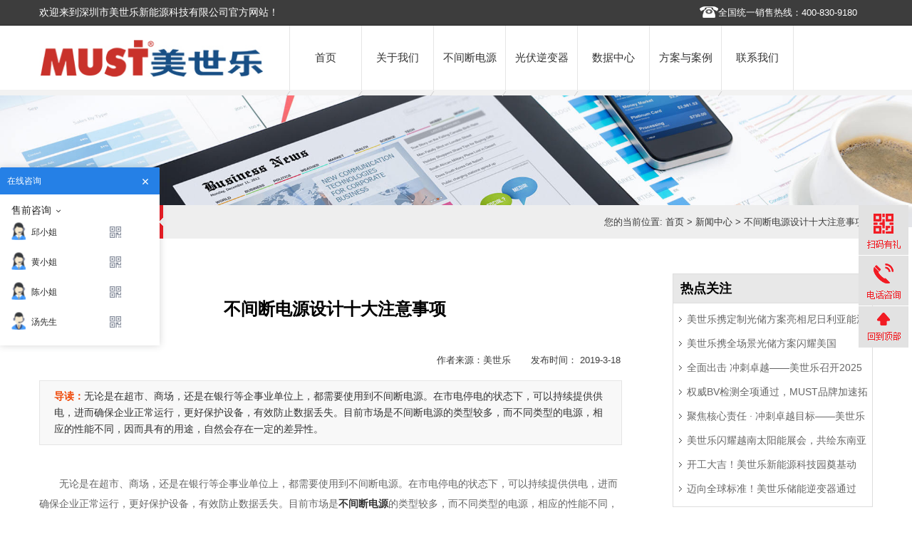

--- FILE ---
content_type: text/html; charset=UTF-8
request_url: https://www.mustups.cn/3647.html
body_size: 6952
content:
<!DOCTYPE html PUBLIC "-//W3C//DTD XHTML 1.0 Transitional//EN" "http://www.w3.org/TR/xhtml1/DTD/xhtml1-transitional.dtd"><html xmlns="http://www.w3.org/1999/xhtml"><head><meta http-equiv="Content-Type" content="text/html; charset=utf-8" /><meta name="360-site-verification" content="550d512befe3008da9ae9343791e78ca" /><meta name="baidu-site-verification" content="yb0uakvhBu" /><meta name="baidu-site-verification" content="codeva-dZ5EJzhanY" /><title>不间断电源设计十大注意事项|深圳市美世乐新能源科技有限公司</title><meta name="description" content="无论是在超市、商场，还是在银行等企事业单位上，都需要使用到不间断电源。在市电停电的状态下，可以持续提供供电，进而确保企业正常运行，更好保护设备，有效防止数据丢失。目前市场是不间断电源的类型较多，而不同类型的电源，相应的性能不同，因而具有的用途，自然会存在一定的差异性。"/><meta name="keywords" content="不间断电源"/><meta http-equiv="X-UA-Compatible" content="IE=100" /><meta name="viewport" content="width=device-width, initial-scale=1, maximum-scale=1" /><meta name="applicable-device"content="pc,mobile" /><link rel="shortcut icon" href="https://www.mustups.cn/wp-content/themes/cnmust2023/images/favicon.ico" type="image/x-icon" /><link href="https://www.mustups.cn/wp-content/themes/cnmust2023/style.css"rel="stylesheet" type="text/css"><link href="https://www.mustups.cn/wp-content/themes/cnmust2023/css/sub.css" type="text/css" rel="stylesheet" media="screen" /><link href="https://www.mustups.cn/wp-content/themes/cnmust2023/css/responsive.css" type="text/css" rel="stylesheet" media="screen" /><script type="text/javascript" src="https://www.mustups.cn/wp-content/themes/cnmust2023/js/jquery.min.js"></script><!--[if lt IE 9]><script type="text/javascript" src="https://www.mustups.cn/wp-content/themes/cnmust2023/js/css3-mediaqueries.js"></script><![endif]--><script src="https://www.mustups.cn/wp-content/themes/cnmust2023/js/nav.js" type="text/javascript"></script><script src="https://www.mustups.cn/wp-content/themes/cnmust2023/js/table.js" type="text/javascript"></script><script>(function(){var src = "https://jspassport.ssl.qhimg.com/11.0.1.js?d182b3f28525f2db83acfaaf6e696dba";document.write('<script src="' + src + '" id="sozz"><\/script>');})();</script> <script>var _hmt = _hmt || [];(function() { var hm = document.createElement("script"); hm.src = "https://hm.baidu.com/hm.js?8176a7c263e05ac7bf93fb073e58afcc"; var s = document.getElementsByTagName("script")[0]; s.parentNode.insertBefore(hm, s);})();</script><script type="text/javascript" charset="utf-8"> ;(function (W, D) { W.ec_corpid = '18307305'; W.ec_cskey = '3ZjhjtwccjEh8eHx8M'; W.ec_scheme = '4'; var s = D.createElement('script'); s.charset = 'utf-8'; s.src = '//1.staticec.com/kf/sdk/js/ec_cs.js'; s.setAttribute('defer', 'defer'); D.getElementsByTagName('head')[0].appendChild(s); })(window, document);</script><!--[if IE 6]> <script> DD_belatedPNG.fix('.sub_contact_l'); DD_belatedPNG.fix('.cul-nav ul li .cul-nav-bg'); </script> <![endif]--></head><body><div id="wrapp"> <div id="header"> <div id="header-links"> <div class="container"> <div class="tel">欢迎来到深圳市美世乐新能源科技有限公司官方网站！</div> <div id="top_right"> <ul id="head_ico"> <li><a href="tel:075529109566" rel="nofollow" class="a3" style="color: #FFFFFF">全国统一销售热线：400-830-9180</a></li> </ul> </div> </div> </div> <div class="container"> <div class="head-wrapp"> <div class="logo" /> <a href="https://www.mustups.cn/" id="logo" title="国内知名UPS电源生产厂家"> <img src="https://www.mustups.cn/wp-content/themes/cnmust2023/images/logo.jpg" alt="深圳美世乐" /></a> </div> <div id="main-navigation"> <div > <ul class="navul"> <li class="first single"><a href="/" id="a0" class="li0 nomol primary" onmouseover="Mea(0);">首页</a></li>            <li class="navlm"><a href='https://www.mustups.cn/aboutmust' id="a1" class="li0 primary" onmouseover="Mea(1);">关于我们</a> <div class="gdropdown list01"> <dt><a href='https://www.mustups.cn/aboutmust'>公司简介</a></dt> <dt><a href='https://www.mustups.cn/category/news'>新闻中心</a></dt> </div> </li> <li class="navlm"><a href='https://www.mustups.cn/category/chanpin' id="a2" class="li0 primary" onmouseover="Mea(2);">不间断电源</a> <div class="gdropdown list01"> <dt><a href='https://www.mustups.cn/category/libattery'>锂电池</a></dt> <dt><a href='https://www.mustups.cn/category/ups'>UPS不间断电源</a></dt> <dt><a href='https://www.mustups.cn/category/ups/etcups'>ETC专用UPS</a></dt> <dt><a href='https://www.mustups.cn/category/ups/mkhups'>模块化UPS</a></dt> <dt><a href='https://www.mustups.cn/category/ups/gpzxsups'>高频在线式UPS</a></dt> <dt><a href='https://www.mustups.cn/category/ups/zxsups'>工频在线式UPS</a></dt> <dt><a href='https://www.mustups.cn/category/ups/hbsups'>后备式UPS</a></dt> <dt><a href='https://www.mustups.cn/category/inverter'>逆变电源</a></dt> <dt><a href='https://www.mustups.cn/category/dlups'>电力专用电源</a></dt> <dt><a href='https://www.mustups.cn/category/battery'>蓄电池</a></dt> </div> </li> <li class="navlm"><a href="https://www.mustups.cn/category/solarinverter" id="a3" class="li0 primary" onmouseover="Mea(3);">光伏逆变器</a> <div class="gdropdown list01"> <dt><a href='https://www.mustups.cn/category/inverter'>逆变电源</a></dt> <dt><a href='https://www.mustups.cn/category/liwang'>光伏离网逆变器</a></dt> <dt><a href='https://www.mustups.cn/category/bingwang'>光伏并网逆变器</a></dt> <dt><a href='https://www.mustups.cn/category/chuneng'>光伏储能逆变器</a></dt> <dt><a href='https://www.mustups.cn/category/kongzhiqi'>太阳能控制器</a></dt> <dt><a href='https://www.mustups.cn/category/solarpanels'>太阳能板</a></dt> </div> </li> <li class="navlm"><a href="https://www.mustups.cn/category/datacenter" id="a6" class="li0 primary" onmouseover="Mea(6);">数据中心</a> <div class="gdropdown list01"> <dt><a href='https://www.mustups.cn/category/weimokuai'>微模块机柜</a></dt> <dt><a href='https://www.mustups.cn/category/weifangan'>微数据中心方案</a></dt> </div> </li> <li class="navlm"><a href="https://www.mustups.cn/category/fanan" id="a4" class="li0 primary" onmouseover="Mea(4);">方案与案例</a> <div class="gdropdown list01"> <dt><a href='https://www.mustups.cn/category/fanan'>解决方案</a></dt> <dt><a href='https://www.mustups.cn/category/anli'>客户案例</a></dt> </div> </li> <li class="last navlm"><a href='https://www.mustups.cn/lxwm' id="a7" class="li0 lri primary" onmouseover="Mea(7);">联系我们</a> </li> </ul> </div> </div> </div> </div></div><div class="sub_ban"> <img src="https://www.mustups.cn/wp-content/themes/cnmust2023/images/news-1.jpg" width="1920" height="278" class="img" /> </div><div class="sub_menu"> <ul id="secmenu"> <li class="cur" style="width:160px;"> 新闻中心 </li> </ul> <span>您的当前位置: <a href="https://www.mustups.cn" title="首页">首页</a> &gt; <a href="https://www.mustups.cn/category/news">新闻中心</a> &gt; 不间断电源设计十大注意事项 </span> </div><div class="content"> <div class="sub_left"> <h1 class="newstit"> 不间断电源设计十大注意事项 </h1> <div id="Context_news"> <div id="jiathis"> <div class="right">作者来源：美世乐 &nbsp;&nbsp;&nbsp;&nbsp;&nbsp; 发布时间： 2019-3-18 </div> </div> <div id="daodu"><span>导读：</span>无论是在超市、商场，还是在银行等企事业单位上，都需要使用到不间断电源。在市电停电的状态下，可以持续提供供电，进而确保企业正常运行，更好保护设备，有效防止数据丢失。目前市场是不间断电源的类型较多，而不同类型的电源，相应的性能不同，因而具有的用途，自然会存在一定的差异性。</div> <p>无论是在超市、商场，还是在银行等企事业单位上，都需要使用到不间断电源。在市电停电的状态下，可以持续提供供电，进而确保企业正常运行，更好保护设备，有效防止数据丢失。目前市场是<strong><a href="https://www.mustups.cn">不间断电源</a></strong>的类型较多，而不同类型的电源，相应的性能不同，因而具有的用途，自然会存在一定的差异性。特别是在对不间断电源进行使用时，明确具体的使用方法，相对而言显得至关重要。今天UPS电源厂家就详细的介绍一下：</p><p>1、电源环境：单相和三相</p><p>在评估和销售流程中，掌握客户现有电源基础构架至关重要。在多数销售顾问通常注意大型三相电源系统时，大多数IT经理往往涉及的是机架级单相设备。许多现有计算机房和中小型数据中心配备了机架级的单相负载。为提高效率、减少成本，并为新实施的三相解决方案创造更多销售机遇，各种推倒重来的全新设计将焦点从三相电源转移到了利用率之上。</p><p>2、安装环境</p><p>务必了解不间断电源未来的部署需要。因为大多数环境可以支持多种不同的解决方案，所以需要帮助客户对此进行评估。要准备针对多种解决方案提出价值主张、功能比较和报价。</p><p>3、电源负载</p><p>客户电源负载的额定功率是为其整体解决方案确定合适不间断电源的最重要因素。明确电源环境之后，可进一步锁定不间断电源的规格选择范围。尽管许多客户已掌握此类信息，但仍需要协助客户针对其设备完场电源设备选配工作。务必考虑客户电源负载的增长需求。特别是在单相设备部署场合中，通常需要选择超出客户当前电源要求但能提供更长运行时间的不间断电源，从而满足未来的增长需求。</p><p>4、可用性</p><p>可用性是指确定客户真正的运行时间要求。运行时间看似可以简单量化，了解这些数字背后的真正意义有助于制定一套完善的端对端解决方案。通常，所需的运行时间量直接影响到解决方案的成本。但实际上，多数UPS解决方案在扩展运行时的应用场合中更为经济高效。务必掌握客户需要多长运行时间并了解其真正原因。在向最终用户提供专业建议时要对多种解决方案进行全面评估。</p><p>5、可扩展性</p><p>在评估一项解决方案时，最重要的是要考虑客户未来的扩展需求。对于注重成本或预算的客户，时间通常能够证明具有内在可扩展性的不间断电源的最佳价值，客户无需购买额外硬件设施即可增加容量。简单的功率升级即可使得具有内在扩展性的不间断电源获得最大容量。</p><p>尽管在初期购置配有多个并联系统的模块化解决方案通常是更为经济的选择，但就长期而言，由于硬件和安装成本上升，这些方案可能实际上是更加昂贵。根据客户的具体需求，最终具备内在扩展性的大型集中非模块化系统可能是最为经济高效的解决方案。</p><p>6、配电</p><p>务必了解客户的配电方案。就如同软件、通信和仪表测量设备通常可以销售硬件一样，完善的配电盒仪表测量方案可以直接满足客户需求，然后最终销售该解决方案。</p><p>7、可管理性</p><p>应在每次销售机会中尽量引入UPS管理软件工具，从而帮助客户指定解决方案并降低整体拥有成本。</p><p>8、操作和维护</p><p>许多客户都相当看重保养设备的能力，大多数设备管理专家更倾向求助于现场的工厂支持服务。</p><p>9、预算</p><p>大多数客户表示，冗余度、可扩展性、模块化和可维护性是其购买不间断电源的关键决策因素。因此，大部分销售人员将上述因素作为其销售提案的关键内容。然而，如果事先未充分考虑客户预算以及购买决策的重要因素，可能导致该销售提案处于劣势竞争地位。</p><p>10、扩展销售机遇</p><p>在把握销售机遇过程中，务必与所有决策者进行多方面沟通，以扩展更多销售机遇。</p> <div id="prevnext"> <b>上一篇：</b><span> <a href="https://www.mustups.cn/3640.html">模块化UPS电源在数据中心的优势</a> </span> <b>下一篇：</b><span> <a href="https://www.mustups.cn/3650.html">UPS不间断电源运作的要求是什么</a> </span> </div> <div class="news_l"> <div class="xg_title">相关新闻</div> <div class="xg_list"> <ul class="xg_ul"> <li><span class='date'> 2025-10-30 </span><a href='https://www.mustups.cn/8937.html'> 美世乐携定制光储方案亮相尼日利亚能源展，精准破解西非用电难题 </a></li> <li><span class='date'> 2025-9-22 </span><a href='https://www.mustups.cn/8863.html'> 美世乐携全场景光储方案闪耀美国RE+展，深耕北美赋能零碳转型 </a></li> <li><span class='date'> 2025-8-13 </span><a href='https://www.mustups.cn/8792.html'> 全面出击 冲刺卓越——美世乐召开2025年中营销工作会议 </a></li> <li><span class='date'> 2025-8-13 </span><a href='https://www.mustups.cn/8789.html'> 权威BV检测全项通过，MUST品牌加速拓局拉美市场 </a></li> <li><span class='date'> 2025-8-13 </span><a href='https://www.mustups.cn/8785.html'> 聚焦核心责任 · 冲刺卓越目标——美世乐2025年中会议圆满举行 </a></li> </ul> </div> </div> </div> </div> <!--end left--> <!--right--><div class="sub_right"> <div class="listcon"> <h3>热点关注</h3> <ul> <li><a href='https://www.mustups.cn/8937.html'> 美世乐携定制光储方案亮相尼日利亚能源展，精准破解西非用电难题 </a></li> <li><a href='https://www.mustups.cn/8863.html'> 美世乐携全场景光储方案闪耀美国RE+展，深耕北美赋能零碳转型 </a></li> <li><a href='https://www.mustups.cn/8792.html'> 全面出击 冲刺卓越——美世乐召开2025年中营销工作会议 </a></li> <li><a href='https://www.mustups.cn/8789.html'> 权威BV检测全项通过，MUST品牌加速拓局拉美市场 </a></li> <li><a href='https://www.mustups.cn/8785.html'> 聚焦核心责任 · 冲刺卓越目标——美世乐2025年中会议圆满举行 </a></li> <li><a href='https://www.mustups.cn/8781.html'> 美世乐闪耀越南太阳能展会，共绘东南亚绿色能源新图景 </a></li> <li><a href='https://www.mustups.cn/8769.html'> 开工大吉！美世乐新能源科技园奠基动工，迈向全球绿色智造新征程 </a></li> <li><a href='https://www.mustups.cn/8750.html'> 迈向全球标准！美世乐储能逆变器通过Sunspec Modbus认证测试 </a></li> </ul> </div> <div class="hotpro"> <h3>热门产品</h3> <dl> <dt><a href='https://www.mustups.cn/8743.html'> <img src="https://www.mustups.cn/wp-content/uploads/2025/06/111.png" class="attachment-thumbsyb size-thumbsyb wp-post-image" alt="在线互动式 UPS（修正正弦波）600-3000VA" loading="lazy" srcset="https://www.mustups.cn/wp-content/uploads/2025/06/111.png 400w, https://www.mustups.cn/wp-content/uploads/2025/06/111-300x300.png 300w, https://www.mustups.cn/wp-content/uploads/2025/06/111-150x150.png 150w" sizes="(max-width: 400px) 100vw, 400px" /> </a></dt> <dd><a href='https://www.mustups.cn/8743.html'> 在线互动式 UPS（修正正弦波）600-3000VA </a></dd> </dl> <dl> <dt><a href='https://www.mustups.cn/8228.html'> <img src="https://www.mustups.cn/wp-content/uploads/2024/12/未标题-1.png" class="attachment-thumbsyb size-thumbsyb wp-post-image" alt="EH2900 LV系列 工频正弦波逆变器 120V" loading="lazy" srcset="https://www.mustups.cn/wp-content/uploads/2024/12/未标题-1.png 400w, https://www.mustups.cn/wp-content/uploads/2024/12/未标题-1-300x300.png 300w, https://www.mustups.cn/wp-content/uploads/2024/12/未标题-1-150x150.png 150w" sizes="(max-width: 400px) 100vw, 400px" /> </a></dt> <dd><a href='https://www.mustups.cn/8228.html'> EH2900 LV系列 工频正弦波逆变器 120V </a></dd> </dl> <dl> <dt><a href='https://www.mustups.cn/123.html'> <img src="https://www.mustups.cn/wp-content/uploads/2016/06/FC12-24AQ-500x500.jpg" class="attachment-thumbsyb size-thumbsyb wp-post-image" alt="FC12-24AQ标准型阀控密封式铅酸蓄电池 (12V/24Ah)" loading="lazy" srcset="https://www.mustups.cn/wp-content/uploads/2016/06/FC12-24AQ-500x500.jpg 500w, https://www.mustups.cn/wp-content/uploads/2016/06/FC12-24AQ-150x150.jpg 150w, https://www.mustups.cn/wp-content/uploads/2016/06/FC12-24AQ-300x300.jpg 300w, https://www.mustups.cn/wp-content/uploads/2016/06/FC12-24AQ-768x768.jpg 768w, https://www.mustups.cn/wp-content/uploads/2016/06/FC12-24AQ.jpg 1000w" sizes="(max-width: 500px) 100vw, 500px" /> </a></dt> <dd><a href='https://www.mustups.cn/123.html'> FC12-24AQ标准型阀控密封式铅酸蓄电池 (12V/24Ah) </a></dd> </dl> </div></div></div><div id="footer"> <div id="footer_feilei"> <ul id=" wap clearfix"> <li class="fenleia1"> <p class="tel">全国热线电话：<br><br>手机: 400-830-9180 (售前咨询热线)<br>固话: 800-999-3670 (售后服务热线)</p> <p><a href='https://www.mustups.cn/ryzz'>荣誉资质</a> | <a href='https://www.mustups.cn/scnl'>生产能力</a> | <a href="https://www.mustups.cn/category/fanan">解决方案</a></p> <span class="tuku"><a href="https://www.mustups.cn/category/chanpin">产品中心</a></span><span class="message"><a href="https://html.ecqun.com/kf/sdk/openwin.html?corpid=18307305&cstype=rand&mode=0&cskey=3ZjhjtwccjEh8eHx8M&scheme=4&source=100" target="_blank">在线联系</a></span> </li> <li class="fenleia1"> <dl> <dt>UPS产品</dt> <dd><a href='https://www.mustups.cn/category/ups/etcups'>ETC专用UPS</a></dd> <dd><a href='https://www.mustups.cn/category/ups/hbsups'>后备式UPS</a></dd> <dd><a href='https://www.mustups.cn/category/ups/gpzxsups'>高频在线式UPS</a></dd> <dd><a href='https://www.mustups.cn/category/ups/zxsups'>工频在线式UPS</a></dd> <dd><a href='https://www.mustups.cn/category/ups/mkhups'>模块化UPS</a></dd> <dd><a href='https://www.mustups.cn/category/libattery'>锂电池</a></dd> </dl> </li> <li class="fenleia1"> <dl> <dt>其他产品</dt> <dd><a href='https://www.mustups.cn/category/weimokuai'>微模块机柜</a></dd> <dd><a href='https://www.mustups.cn/category/weifangan'>微数据中心方案</a></dd> <dd><a href='https://www.mustups.cn/category/inverter'>逆变电源</a></dd> <dd><a href='https://www.mustups.cn/category/dlups'>电力专用电源</a></dd> <dd><a href='https://www.mustups.cn/category/libattery'>锂电池</a></dd> <dd><a href='https://www.mustups.cn/category/solarinverter'>光伏逆变器</a></dd> </dl> </li> </ul> </div></div><div id="copyrights"> <div class="container"> <div class="one-half"> <p><a href="http://beian.miit.gov.cn/">粤ICP备2023091785号</a> 深圳市美世乐新能源科技有限公司 &nbsp;&nbsp;&nbsp; © 2024 All Rights Reserved.</p> </div> <ul class="copyright_links"> <li><a href="https://www.mustups.cn/category/chanpin" rel="nofollow">产品大全</a></li> <li><a href="/" rel="nofollow">回到首页</a></li> </ul> </div></div><div id="gotop"> <div id="float_wechat"> <a href="javascript:void(0);"></a> <div id="wechat_pop" style="display: none;"></div> </div> <div id="float_tel"> <a href="javascript:void(0);"></a> <div id="tel_pop" style="display: none;"></div> </div> <div id="gotopbtn"> <a href="#"></a></div></div> 
<script type="text/javascript">
  window.onload = function () {
    var logstat = document.getElementById("gotop")
    var gotobtn = document.getElementById("gotopbtn")
    window.onscroll = function () {
      var scrollTop = document.documentElement.scrollTop || window.pageYOffset || document.body.scrollTop;
      if (!window.XMLHttpRequest) {
        setTimeout(function () {
          logstat.style.top = (document.documentElement.clientHeight + scrollTop - logstat.offsetHeight - 50) + "px";
        }, 2)
        getprice.style.top = (document.documentElement.clientHeight + scrollTop - getprice.offsetHeight - 50) + "px";
      }
    }
    var float_wechat = document.getElementById("float_wechat");
    var float_tel = document.getElementById("float_tel");
    var wechat_pop = document.getElementById("wechat_pop")
    var tel_pop = document.getElementById("tel_pop")
    float_wechat.onmouseover = function () {
      wechat_pop.style.display = "block";
    }
    float_wechat.onmouseout = function () {
      wechat_pop.style.display = "none";
    }
    float_tel.onmouseover = function () {
      tel_pop.style.display = "block";
    }
    float_tel.onmouseout = function () {
      tel_pop.style.display = "none";
    }
  }
</script>
 <p><script>var _hmt = _hmt || [];(function() { var hm = document.createElement("script"); hm.src = "https://hm.baidu.com/hm.js?ea350697283553bfbfeecde6c8c17c70"; var s = document.getElementsByTagName("script")[0]; s.parentNode.insertBefore(hm, s);})();</script></p><p><script type="text/javascript">window._agl = window._agl || [];(function () {_agl.push(['production', '_f7L2XwGXjyszb4d1e2oxPybgD']);(function () {var agl = document.createElement('script');agl.type = 'text/javascript';agl.async = true;agl.src = 'https://fxgate.baidu.com/angelia/fcagl.js?production=_f7L2XwGXjyszb4d1e2oxPybgD';var s = document.getElementsByTagName('script')[0];s.parentNode.insertBefore(agl, s);})();})();</script></p><script type="text/javascript" src="https://www.mustups.cn/wp-content/themes/cnmust2023/js/jquery.min.js"></script><script type="text/javascript" src="https://www.mustups.cn/wp-content/themes/cnmust2023/js/custom.js"></script><script type="text/javascript" src="https://www.mustups.cn/wp-content/themes/cnmust2023/js/jquery.easing.min.js"></script><script type="text/javascript" src="https://www.mustups.cn/wp-content/themes/cnmust2023/js/jquery.lavalamp.min.js"></script><script type="text/javascript"> jQuery(function () { jQuery("#secmenu").lavaLamp({ fx: "backout", speed: 700, click: function (event, menuItem) { } }); });</script><!--百度统计--></body></html>
<!--压缩前的大小: 24876 bytes; 压缩后的大小: 22174 bytes; 节约：10.86% -->

--- FILE ---
content_type: text/css
request_url: https://www.mustups.cn/wp-content/themes/cnmust2023/style.css
body_size: 5626
content:
@charset "utf-8";html,body,div,span,object,iframe,h1,h2,h3,h4,h5,h6,p,blockquote,abbr,del,dfn,em,img,ins,strike,strong,dl,dt,dd,ol,ul,li,fieldset,form,label,legend,object,col,colgroup,caption,summary,tbody,tfoot,thead,th{margin:0;padding:0;border:0;line-height:23px}.w1170 p{text-indent:20px;margin-bottom:10px;line-height:30px}input,button{margin:0;padding:0;border:0;background:0}ul,li{list-style:none}body{font:13px/26px '思源黑体','arial',sans-serif;overflow-x:hidden;color:#3b3b3b}body.empty{margin-top:50px}code,pre{display:block;clear:both;overflow:auto;padding:10px;text-align:left;white-space:pre;line-height:18px;margin:20px 0;background-color:#ebebeb}a{text-decoration:none;color:#333}a:hover{text-decoration:none;color:#ff4e00}a#logo span{color:#aab2bd;font-style:italic;font-size:11px;margin-left:10px;margin-top:7px;display:inline-block;text-indent:-999em}blockquote{border-left:3px solid #289dcc;background-color:#fafafa;padding-left:20px;color:#afafaf;line-height:20px;margin:20px 0 20px 15px}#wrapp{float:left;width:100%;background:#fff}#content{width:100%;margin:0 auto;overflow:hidden}.prolist-con{width:1170px;margin:0 auto;overflow:hidden;margin-top:3%}#header{*position:relative;*z-index:999;border-bottom:#f2f2f2 8px solid}header#header{padding:0;width:100%;background:#FFF;float:left}header#header.header-3{border-bottom:1px solid #e6e9ee}#header-links{width:100%;border-bottom:1px #222 solid;background:#3d3d3d;height:35px;line-height:35px}#header-links .one-half{color:#fff}#top1{margin:0 auto;max-width:1170px}#header-links .tel{float:left;width:63%;font-size:14px;color:#fff;line-height:35px;overflow:hidden}#top_right{width:33%;float:right}#head_ico li{float:right;margin-right:10px;line-height:35px}.a1{background:url(images/qq.png) no-repeat left center;padding:0 10px 0 25px;margin:0 0 0 12px}.a2{background:url(images/dg.png) no-repeat left center;padding:1px 10px 0 20px;margin:0 2px 0 12px}.a3{background:url(images/telb.png)no-repeat left center;padding:1px 10px 0 26px;margin:0 2px 0 12px}#top_right .a1,#top_right .a2,#top_right .a3{color:#FFF}.ss{float:right;width:200px;margin-top:3px}.ss #key{background:#FFF;text-indent:18px;margin-top:3px;border:#d9d9d9 1px solid;height:20px;width:135px;line-height:20px;float:left}.ss #sousuo{margin:3px 3px 0 0;float:left}.intro-features{width:100%;background:#EEE;margin:0 auto;overflow:hidden}.intro-features h4{font-size:22px;text-indent:5px;float:left;width:120px;margin:5px 0 20px 0;color:#000}.intro-features.no-bottom-margin{margin-bottom:0;margin-top:55px}.intro-features.no-top-margin{margin-bottom:55px;margin-top:0}.intro-features.bottom-margin-minus{margin-bottom:-40px}#breadcrumb{float:left;background:#f6f7fb;width:100%;padding:15px 0 5px 0;margin-left:0;border-top:1px solid #e6e9ee;border-bottom:1px solid #e6e9ee;margin-bottom:30px}#breadcrumbs ul{float:right;padding:0;font-size:12px;margin-top:0}#breadcrumbs ul li{font-size:11px;display:inline-block;color:#888;padding:0 11px 0 0;margin:0 0 0 5px;background:url(images/breadcrumbs.png) no-repeat 100% 50%}#breadcrumbs ul li:last-child a,#breadcrumbs ul li a{color:#888}#breadcrumbs ul li a:hover{color:#f60}#breadcrumbs ul li a.dangqian{color:#f60}#breadcrumbs ul li:last-child a:hover,#breadcrumbs ul li a:hover{text-decoration:underline}#breadcrumbs ul li:first-child{padding-right:0;margin-left:0}#breadcrumbs ul li:first-child,#breadcrumbs ul li:last-child{color:#888;background:0}#breadcrumbs ul li:last-child{padding:0;background:0}.container{margin:0 auto;width:1170px}.content{width:1170px;margin:2% auto;overflow:hidden}.sypro_con{width:1200px;margin:0 auto;overflow:hidden;margin-top:30px;margin-bottom:40px;padding-left:40px}#container{width:100%;margin:0 auto;overflow:hidden}.head-wrapp .logo{float:left;width:27%;margin-top:20px}.head-wrapp .logo img{max-width:100%}.head-wrapp{width:100%;height:90px}.one-fourth{float:left;position:relative;margin-right:2.5%}.one-fourth{width:17.34%}.one-fourth2{width:22.5%}.one-fourth4{width:19%;margin-left:1%;margin-right:3%}#main-navigation{width:70%;float:right}#main-navigation select{display:none}#main-navigation select{background:#EC1D25;border:1px solid #EC1D25;cursor:pointer;padding:13px 5px;color:#fff;z-index:999;position:relative}.smenu{display:none}.smenu_{display:none}.navul{float:left}.navul li{POSITION:relative;TEXT-ALIGN:center;line-height:84px;FLOAT:left;FONT-SIZE:15.3px;_z-index:2000;color:#000}.navul a.li1{color:#fff}.li1{float:left;width:100px;text-align:center;font-weight:bold;BACKGROUND:#ED1C24;color:#FFF;height:84px;overflow:visible\9}.li0:after{position:absolute;bottom:-8px;left:-3px;display:inline-block;width:1px;height:7px;background:#ccc;content:"";-moz-transform:skew(-35deg,0);-ms-transform:skew(-35deg,0);-o-transform:skew(-35deg,0);-webkit-transform:skew(-35deg,0);transform:skew(-35deg,0)}.li1 a:hover{color:#FFF}.li0{float:left;width:100px;position:relative;float:left;margin:0;border-left:1px #e5e5e5 solid;height:85px;overflow:hidden\9}.li1:after{position:absolute;bottom:-8px;left:-3px;display:inline-block;width:100%;height:8px;border-left:1px #E4E4E4 solid;background:#c00;content:"";-moz-transform:skew(-35deg,0);-ms-transform:skew(-35deg,0);-o-transform:skew(-35deg,0);-webkit-transform:skew(-35deg,0);transform:skew(-35deg,0)}.navul li.singleactive{Z-INDEX:2000;POSITION:relative;BACKGROUND:#292F3F}.navul li.navlmactive{Z-INDEX:2000;BACKGROUND:#292F3F;color:#FFF}.navul a{PADDING-BOTTOM:3px;DISPLAY:block;FLOAT:none;PADDING-TOP:3px}.navul li.first{BACKGROUND:none transparent scroll repeat 0 0;margin-bottom:7px}.list01{DISPLAY:none}.list01 a{COLOR:#3d3d3d}.navul li.navlm:hover{Z-INDEX:5000!important;POSITION:relative;BACKGROUND:url(images/navactive.png) no-repeat left top}.dropdowntriple{DISPLAY:none}.navul li.navlm:hover .dropdowntriple{Z-INDEX:2000;POSITION:absolute;DISPLAY:block;TOP:98px;LEFT:0}.navul li.single:hover{Z-INDEX:5000!important;POSITION:relative;BACKGROUND:url(images/navactive2.jpg) no-repeat left top}.navul li:hover ul li a{BACKGROUND:none transparent scroll repeat 0 0}.navul li:hover dt a{BACKGROUND:#f8f8f8}.navul li:hover dt a:hover{BACKGROUND:#ED1C24;color:#fff}.navul li:hover .ndropdown{Z-INDEX:1000;POSITION:absolute;DISPLAY:block;TOP:98px;LEFT:0}.ndropdown{WIDTH:143px}.navul li.navlm:hover .gdropdown{Z-INDEX:1000;POSITION:absolute;DISPLAY:block;TOP:98px;LEFT:0;WIDTH:143px}.productlist{WIDTH:1170px;margin:0 auto;overflow:hidden;HEIGHT:460px;z-index:9999;margin-left:14%}.dropbottom{TEXT-ALIGN:right;LINE-HEIGHT:50px;WIDTH:100%;margin-top:0;COLOR:#fff;padding-right:40px;font-size:15px;background:#232832}.dropbottom A{DISPLAY:inline;color:#fff}.navul li:hover .plist{DISPLAY:block}.plist{overflow:hidden;margin-top:8px;*margin-top:0;position:absolute;padding-top:10px;background:url(images/nav_pro.png) repeat;width:1700px;margin-left:-818px;z-index:99999999}#banner_list .Bnone{display:none}.fontzi{font-family:Arial,Helvetica,sans-serif}.list01{*margin-top:-8px}.list01 li{TEXT-ALIGN:left;PADDING:0;MARGIN:10px 0 0;WIDTH:230px;FLOAT:left;FONT-SIZE:12px}.list01 li OL LI{PADDING:0;LINE-HEIGHT:21px;height:27px;MARGIN-TOP:1px;padding-left:10px;BACKGROUND:none transparent scroll repeat 0 0;MARGIN-LEFT:30px;MARGIN-RIGHT:10px;_margin-right:0;_margin-left:10px;color:#666}.list01 li OL LI b{font-size:16px;font-family:"思源黑体";color:#000;height:24px;line-height:24px;width:100px;margin-bottom:20px}.list01 li OL LI:hover{BACKGROUND:#ED1C24}.list01 li OL LI:hover A{COLOR:#fff}.list01 DT:hover A{COLOR:#c00;font-size:14px}.list01 LI OL LI A{MARGIN-LEFT:3px;float:left;color:#fff}.list01 LI OL LI span{background-position:center center;float:left;background-image:url('images/hot3.gif');background-repeat:no-repeat;width:30px;height:24px}LI.feilei1{WIDTH:20%}LI.feilei2{WIDTH:20%}LI.feilei3{WIDTH:20%}LI.feilei4{WIDTH:20%}LI.feilei5{WIDTH:20%}.list01 LI.feilei5:hover{BACKGROUND:none transparent scroll repeat 0 0}.list01 LI OL LI.dpb A{COLOR:#ED1C24;FONT-WEIGHT:bold}.list01 LI OL LI.dpb:hover A{COLOR:#ED1C24;CURSOR:default}.list01 DT A{LINE-HEIGHT:25px;FONT-SIZE:12px}#footer{width:100%;margin:0 auto;overflow:hidden;float:left;background:#242933;height:auto;color:#7e8793}#copyrights{width:100%;padding:10px 0 10px 0;float:left;background:#15181E;color:#4d5560;font-size:12px}#copyrights a{-moz-transition:all .24s ease 0s;-webkit-transition:all .24s ease 0s;-o-transition:all .24s ease 0s;color:#777}#copyrights a:hover{color:#FFF;text-decoration:none}.copyright_links{float:right}.copyright_links li{display:inline;float:left;background:url(images/bt_right_x.jpg) no-repeat right center;padding:0 10px}.pro_fenlei{background:#fff url(images/is_yy.jpg) repeat-x bottom;padding-bottom:6px;width:100%;margin:0 auto;overflow:hidden}.iservice{width:1170px;margin:0 auto;overflow:hidden}.isv_left{float:left;height:106px;width:16%;background:#ED1C24 url(images/pro_lei.png) no-repeat center 80%;font-size:32px;text-align:center;color:#fff;padding-top:20px;padding-bottom:5px;font-weight:600}.sy_new{float:left;width:50%;overflow:hidden}.sy_new dt{float:left;width:32%}.sy_new dt img{width:100%;height:auto}.sy_new dd{float:right;width:66%}.sy_sol{float:right;width:46%;overflow:hidden}.sy_new h3,.sy_sol h3{font-size:22px;color:#000;margin-bottom:25px;padding-left:40px;line-height:30px}.sy_new h3{background:url(images/icon-news.jpg) no-repeat left center}.sy_sol h3{background:url(images/icon-lei.jpg) no-repeat left center}.sy_new dl{width:100%;padding-bottom:10px;border-bottom:#d8d8d8 1px dashed;overflow:hidden;margin-bottom:15px}.sy_new dd strong{font-size:15px;color:#1C1C1C}.sy_new dd p{line-height:23px;margin-top:3px}.sy_new ul{width:100%;overflow:hidden}.sy_new ul li{float:left;width:46%;background:url(images/new_ico.jpg) no-repeat left 8px;padding-left:20px;line-height:28px;height:28px;overflow:hidden}.sy_sol ul{float:right;width:250px}.sy_sol li{height:32px;line-height:32px;margin-bottom:5px}.sy_sol li a:hover{color:#fff}.sy_sol li a{display:inline-block;width:100%;text-indent:20px}.sy_sol .com{float:left;width:30%;cursor:pointer}.sy_sol .center_page{float:right;width:67%}.column{display:block;overflow:hidden;width:100%;clear:both}.column .con{width:93.7%;color:#666;height:45px;padding:7px 10px 5px 10px;margin-bottom:8px;font-size:12px;border:#eee 1px solid}.column .con p{line-height:23px}.title18{padding:5px 0 4px 0;font-size:15px;color:#000;border:#eee 1px solid;margin-bottom:8px;background:url(images/ico1.png) no-repeat right center #f7f7f7}.title18 a{text-align:left;display:block;background:url(images/ico2.png) no-repeat right center}.title18 a:hover{color:#000}.title18.onshow{cursor:default;color:#fff;background:url(images/ico2.png) no-repeat right center #ED1C24}.title18.on{cursor:pointer;color:#fff;background:url(images/ico2.png) no-repeat right center #ED1C24}.title18.off{cursor:default;background:url(images/ico1.png) no-repeat right center #f7f7f7}.i_main_t{background:#fff;padding-top:5px;float:right;width:81%}.i_main_t .i_add_ico li{width:19.8%;height:115px;padding-top:5px;float:left;text-align:center}.i_main_t .i_add_ico li a{display:inline-block;width:100%;height:100%}.i_main_t .i_add_ico li .add_iimg{height:79px;margin:0 auto;width:100%;overflow:hidden}.i_main_t .i_add_ico li .add_ititle{color:#000;text-align:center;width:100%;font-size:15px;margin:0 auto}#footer_feilei{width:1180px;margin:0 auto;overflow:hidden;padding:0 0 5px 0;margin-top:30px;margin-bottom:15px;color:#FFF}#footer_feilei li{float:left;padding:0}#footer_feilei li.first{margin-left:40px}#footer_feilei li dl dt{font-size:16px;font-weight:bolder;margin-bottom:15px}#footer_feilei li dd{line-height:25px;padding-left:10px;width:100%}#footer_feilei li dd a{color:#999}.fenleia1{width:30%;color:#999;margin-top:10px}.fenleia2,.fenleia3,.fenleia4,.fenleia5{width:15.8%!important;width:14.7%;background:url(images/right_x.gif) no-repeat 120px top}.fenleia1 a{margin:0 15px;color:#fff}.fenleia1 .tel{font-size:20px;color:#fff;margin-bottom:15px}.fenleia1 .tuku{float:left;background:#000;height:30px;width:120px;line-height:30px;text-align:center;font-size:16px;margin-top:16px}.tuku a{color:#FFF}.fenleia1 .message{float:left;margin-top:15px;width:120px;background:#ED1C24;height:30px;line-height:30px;margin-left:20px;text-align:center;font-size:15px}.fenleia1 .message a{color:#FFF}.fenleia6{width:80px}.slider-shadow-top{position:absolute;top:0;left:0;width:100%;height:41px;z-index:99}.slider-shadow-bottom{position:absolute;bottom:0;left:0;width:100%;height:32px;z-index:99}.ls-fullwidth .ls-nav-prev,.ls-fullwidth .ls-nav-next{width:44px;height:70px;z-index:10000;top:42%;position:absolute}.ls-fullwidth .ls-nav-prev{background:#aab2bd url("images/slider-prev.png") 50% 50% no-repeat;left:0}.ls-fullwidth .ls-nav-next{background:#aab2bd url("images/slider-next.png") 50% 50% no-repeat;right:0}.slidewrap{width:105%}.one-half{width:60%;float:left}.select_box{font-size:14px;display:inline-block;height:27px;line-height:28px;text-indent:60px;color:#000;width:180px;float:right;margin-top:5px;z-index:999999}.selet_open{display:inline-block;position:absolute;right:20px;top:0;height:26px}.select_txt{display:inline-block;cursor:pointer;overflow:hidden;float:left}.option{position:absolute;background:#000;top:34px;left:1400px;z-index:999999;overflow:hidden;display:none}.option a{display:block;height:30px;line-height:30px;text-align:left;background:#DDDDDF}.option a:hover{background:#fff;height:30px;line-height:30px;color:#d80100}.projects-container{width:1205px;margin:0 auto;overflow:hidden;padding:5px 0 5px 0}.projects-pro{width:1170px;margin:0 auto;overflow:hidden;border-top:#d8d8d8 1px solid;padding:0 0 10px 0}.projects-pro ul{float:left;width:90%;height:49px;overflow:hidden}.projects-pro span{float:right;margin-top:15px;background:#222;padding:3px 15px}.projects-pro span a{color:#fff}.projects-pro li.cur{border-top:#EC1D23 4px solid;color:#000;font-size:22px;font-weight:600;margin-right:40px;padding:5px 0 5px 0;background:url(images/icon-pro.jpg) no-repeat left center;padding-left:40px;line-height:30px}.projects-pro li{float:left;line-height:40px;margin-right:20px;padding:10px 30px 0 0;text-align:center;background:url(images/xx.jpg) no-repeat right 22px}#portfolio-content{padding:0;list-style:none}#portfolio-content li{display:inline-block;border:0 solid transparent;outline:0 solid transparent;margin:0;padding:0;border-width:0;border-radius:2px 2px 2px 2px;border-color:#000;. border-style:none}.projects-container li{width:23%;float:left;margin-right:1.8%!important;margin-right:1%}.projects-container li{position:relative;margin-bottom:2.5%!important;margin-bottom:5%}.projects-container li img{width:100%;position:relative;z-index:2;transition:all .3s ease-in-out;-moz-transition:all .3s ease-in-out;-webkit-transition:all .3s ease-in-out;-o-transition:all .3s ease-in-out}.project-content{position:absolute;height:100%;top:0;left:0;transition:all .3s ease-in-out;-moz-transition:all .3s ease-in-out;-webkit-transition:all .3s ease-in-out;-o-transition:all .3s ease-in-out;border-radius:2px;width:100%}.projects-container li:hover .project-content{background:#eee;z-index:3}.projects-container li:hover img{transform:translateY(-50px) scale(0);-webkit-transform:translateY(-50px) scale(0);-moz-transform:translateY(-50px) scale(0);-o-transform:translateY(-50px) scale(0)}.inner-project{text-align:center;position:absolute;width:100%;top:50%;margin-top:-38px}.inner-project h3{font-size:16px;line-height:24px;color:#222;font-weight:700;margin:0 0 6px 0;padding:4px 12px 3px 12px;border-radius:0;background-color:rgba(255,255,255,0);font-family:'思源黑体',Helvetica,Arial,sans-serif;text-transform:capitalize}.inner-project span{display:block;color:#1abc9c;font-size:14px;font-family:'思源黑体',arial,sans-serif;font-weight:300;margin-bottom:12px}.project-link{font-size:12px;line-height:30px;color:#fff;font-weight:500;padding:3px 30px 2px 30px;background-color:#e00;z-index:2;display:inline-block;font-family:'思源黑体',Helvetica,Arial,sans-serif;text-transform:uppercase}.project-link:hover{color:#454545}.lselect{width:120px;float:right;padding-top:7px;position:relative;z-index:100;right:42px}.lselect select{width:110px}.tst{width:150px;height:25px;background:url(images/language_bg.gif) left top no-repeat;cursor:pointer;position:absolute;left:0;top:5px;z-index:1}.tst.tso{background:url(images/language_bg_hover.gif) left top no-repeat}.tsc{width:150px;height:auto;background:#eee;display:none;position:absolute;z-index:9999;left:0;top:31px}.tsc ul{padding:5px 0;width:100%}.tsc ul li{height:12px;line-height:12px;padding:3px 0 3px 20px;margin:0;background:0}.tsc ul li a{color:#666}.tsc ul li a:hover{color:#f60}.tsc ul li img{margin-right:10px}.image-from-bottom{bottom:-650px}.medium_black{background:rgba(0,0,0,0.75);padding:10px 15px;font-size:20px;font-weight:300;color:#FFF;position:absolute;left:0}#layerslider{margin:0 auto;overflow:hidden;width:1170px;height:418px;margin-bottom:-27px;float:left}.ls-layer{float:left;position:absolute;display:none;background-position:center center;overflow:hidden;z-index:100!important;height:418px;overflow:hidden}.ls-active,.ls-animating{display:block!important}.ls-layer>*{position:absolute;line-height:normal;margin:0;left:0;top:0}.ls-layer .ls-bg{left:50%;top:47%}.ls-container img{background:none!important;min-width:0!important;max-width:none!important;border-radius:0;box-shadow:none;border:0;padding:0}.ls-link{position:absolute;width:100%!important;height:100%!important;left:0!important;top:0!important}.writefont{color:#fff}#con_tb_4 table{border:#d8d8d8 1px solid;border-collapse:collapse;margin-top:10px;margin-bottom:15px;width:100%;float:left}#con_tb_4 table td{padding:3px 0;line-height:21px;border:#ccc 1px solid;text-align:center}#con_tb_2 table td{padding:8px 0;text-align:left;vertical-align:top}#con_tb_2 table{width:100%;float:left;overflow:hidden}#con_tb_2{line-height:23px}#con_tb_2 strong{font-size:14px;margin-bottom:10px}.footer_phone{z-index:9999;margin:0;padding:0;width:98%;height:40px;line-height:40px;text-align:center;position:fixed!important;bottom:0;user-select:none;color:#FFF;background:#095090}.footer_phone a{display:block;color:#FFF;vertical-align:middle}.footer_phone a span{color:#FFF;font-size:20px;display:inline-block;height:40px;line-height:40px;color:#FFF;padding-left:36px;background:url(images/tel2.png) left no-repeat}.noswap{display:none}.pngImg{behavior:url(iepngfix.htc)}.hot-pro{background:#f5f5f5;width:100%;height:54px;overflow:hidden;margin-bottom:5px}.hot-pro h3{float:left;background:#e90101;color:#fff;padding:0 20px;height:54px;line-height:50px;font-size:18px;margin-right:18px;margin-top:0;position:relative}.hot-pro i.arrow{background:url(images/arrow.jpg) no-repeat;width:9px;height:16px;display:inline-block;position:absolute;right:-9px;top:19px}.tj-pro{float:left;overflow:hidden}.tj-pro li{float:left}.tj-pro li a{font-size:15px;padding:0 10px;line-height:54px;color:#333}.tj-pro li a:hover{color:#e90101}.section1{padding-top:30px}.titleBox{width:100%;margin:0 auto;padding-top:22px;margin-bottom:30px}.tba{background:url(images/index_03.png) no-repeat center top}.tbb{background:url(images/indexico.png) no-repeat center top}.titleBox h2{text-align:center;color:#333;font-size:24px;line-height:50px;font-weight:bold}.titleBox .onlineBox{width:100%;overflow:hidden}.titleBox .onlineBox .online{float:left;width:45%;height:1px;background-color:#eee}.titleBox .onlineBox p{float:left;width:10%;text-align:center;font-weight:bold;font-size:12px;color:#ccc;font-family:'Arial'}.tbcpl h2{text-align:left;line-height:25px;margin:0;font-size:14px}.tbcpl h2 a{font-size:12px;padding-left:25px;margin:0 15px 0 15px;display:block;text-decoration:none;background:url(images/bg_title.gif) no-repeat 9px 9px}.tbcpl h2 a:hover{background:#f2f2f2;color:#ff4e00}.lri{border-right:1px #e5e5e5 solid}.nlxdf{background:url(images/nlxf.jpg) repeat-x;border:1px solid #e9e9e9}.nlxdf strong{padding-left:10px;display:block;height:29px;line-height:29px}.nlxdf ul{padding-left:5px}.nlxdf a{background:url(images/nlxf2.jpg) no-repeat;text-align:center;display:block;width:80px;height:35px;line-height:35px;float:left;margin:6px}.lxgd{width:348px;height:150px;background:url(images/dfbg.jpg) no-repeat bottom;border:1px solid #f0f0f0;padding:10px;float:left;margin-right:20px;margin-bottom:20px}.lxgdd{padding-top:15px}.clearfix:after{content:"\0020";line-height:0;font-size:0;display:block;clear:both;visibility:hidden;overflow:hidden}.clearfix{*zoom:1}#gotop{width:70px;position:fixed!important;position:absolute;right:5px;top:40%;z-index:20000;text-align:center;font-size:12px}#gotop div{width:70px}#gotop div a{width:100%;height:70px;display:inline-block;background:url(images/float.png) no-repeat;padding-bottom:1px}#gotop div a:hover{color:#FFF}#gotop #float_zoosnet a{background-position:0 0}#gotop #float_zoosnet a:hover{background-position:0 -71px}#gotop #float_wechat,#gotop #float_tel{position:relative}#gotop #float_wechat a{background-position:-71px 0}#gotop #wechat_pop{position:absolute;top:0;left:-140px;width:133px;height:143px;background:url(images/float.png) 0 -262px no-repeat;z-index:20001;display:none}#gotop #float_wechat a:hover{background-position:-71px -71px}#gotop #float_tel a{background-position:-142px 0}#gotop #float_tel a:hover{background-position:-142px -71px}#gotop #tel_pop{position:absolute;top:0;left:-230px;width:230px;height:119px;background:url(images/float.png) 0 -142px no-repeat;z-index:20002;display:none}#gotop #gotopbtn a{background-position:-213px 0;color:#FFF;height:58px;padding-bottom:0}#gotop #gotopbtn a:hover{background-position:-213px -71px}ins.nb-icon-inner-wrap,ins.nb-icon-inner-wrap *,ins#nb_icon_wrap *{display:none!important}.ztPages{padding-top:5px;margin:15px 0}.page_navi{overflow:hidden;width:100%;text-align:center}.page_navi a{height:36px;border:1px solid #4b4b4b;-webkit-border-radius:12px;-moz-border-radius:12px;border-radius:12px;color:#4b4b4b;text-decoration:none;line-height:36px;margin:2px;padding:3px 8px}.page_navi a:hover,.page_navi a.current{border:1px solid #4b4b4b;color:#4b4b4b;font-weight:bolder}.Contentbox img{max-width: 100%;}

--- FILE ---
content_type: text/css
request_url: https://www.mustups.cn/wp-content/themes/cnmust2023/css/sub.css
body_size: 12089
content:
.sub_ban{width:100%;overflow:hidden}.sub_ban .img{width:100%;height:auto;_height:287px}.sub_menu{width:1170px;margin:-2.45% auto 0;background:#eee;position:relative;overflow:hidden;z-index:0}.sub_menu ul{float:left;width:60%}.sub_menu span{float:right;text-align:right;width:35%;padding:1% 1%}.sub_menu li{width:83px;float:left;padding-left:1px;height:47px;line-height:47px}.sub_menu li.back{background:url(../images/arrow.png) no-repeat center bottom;border-bottom:#ED1C24 2px solid;z-index:2;position:absolute}.sub_menu li a{display:block;width:100%;text-align:center;font-size:10px;position:relative;z-index:3}.sub_menu li a:hover{color:#ED1C24}.sub_menu .cur{background:#ED1C24 url(../images/write.png) no-repeat right center;color:#fff;font-size:22px;margin-right:2%;text-align:center;padding:0 1%}.sub_com{width:100%;margin:0 auto;overflow:hidden}.sub_comqi{width:38%;float:left;padding-right:3%;border-right:#d8d8d8 1px solid}.imagedesc{display:block;width:100%;float:left;overflow:hidden;position:relative;margin-bottom:15px}.imagedesc img{width:100%;height:auto;_height:225px}.core_desc{position:absolute;bottom:0;left:0;width:100%}*html .imagedesc_370 .core_desc{position:absolute;bottom:0;left:0;width:100%;background:url(../images/j.png) no-repeat 50% center #000;filter:alpha(opacity=50);-moz-opacity:.50;-khtml-opacity:.50;opacity:.50}.core_bg{position:absolute;left:0;top:0;width:100%;height:100%;_height:40px;background:#000;filter:alpha(opacity=50);-moz-opacity:.50;-khtml-opacity:.50;opacity:.50}.core_text{position:relative;overflow:hidden;height:40px;width:100%;line-height:40px;text-indent:20px;font-size:16px;color:#fff}.comtu{margin-top:10px}.comtu li{background:url(../images/jt.png) no-repeat left center;padding:0 0 0 15px;line-height:23px;margin-right:20px;float:left}.sub_com_capacity{float:right;width:55.9%}.sub_com_capacity_l{float:left;width:57%}.sub_com_capacity_r{width:43%;float:right}.rslides{position:relative;list-style:none;overflow:hidden;width:100%;padding:0;margin:0}.rslides li{-webkit-backface-visibility:hidden;position:absolute;display:none;width:100%;left:0;top:0}.rslides li:first-child{position:relative;display:block;float:left}.rslides img{display:block;height:auto;float:left;width:100%;border:0}.slide_container{position:relative;float:left;width:100%}.slide{position:relative;list-style:none;overflow:hidden;width:100%;padding:0;margin:0}.slide li{position:absolute;width:100%;left:0;top:0}.slide img{display:block;position:relative;z-index:1;width:100%;height:auto;_height:226px;border:0}.slide .caption{display:block;position:absolute;z-index:2;font-size:16px;text-shadow:none;color:#fff;background:#000;background:rgba(0,0,0,.5);-moz-opacity:.5;filter:alpha(opacity=50);left:0;right:0;bottom:0;height:40px;line-height:40px;text-indent:20px;width:100%}.slide_nav{position:absolute;-webkit-tap-highlight-color:rgba(0,0,0,0);top:52%;left:0;opacity:.7;z-index:3;text-indent:-9999px;overflow:hidden;text-decoration:none;height:61px;width:38px;background:transparent url("../images/themes.gif") no-repeat left top;margin-top:-45px}.slide_nav:active{opacity:1.0}.slide_nav.next{left:auto;background-position:right top;right:0}.accordion-heading{border-bottom:1px solid #e8e8e8}.left_sidebar{width:100%;float:left}.left_sidebar ul{display:none}.accordion-toggle{position:relative;display:block;padding:5.7px 0;background:url(../images/ico3.png) no-repeat 95% center #4B566B;font-size:14px;text-indent:10px;font-weight:500}a:accordion-toggle{color:#FFF}.accordion-heading a{color:#fff}.accordion-heading a:hover{color:#ff4a00}.accordion-heading ul li{line-height:23px;height:76px;border-bottom:#fff 1px solid;background:#fafafa;padding:7px 0 1px 7px}.accordion-heading ul li a{color:#888}.accordion-toggle{cursor:pointer}.accordion-heading:hover .accordion-toggle{background:url(../images/ico4.png) no-repeat 95% center #3d3d3d;color:#fff}.accordion-toggle i{background:url(../images/ico1.png) no-repeat 10px 5px;padding-left:25px}.accordion-heading:hover .accordion-toggle i{color:#fff}.sub_com_ca{width:100%;overflow:hidden;margin-bottom:15px}.cul-nav{width:100%;margin:0 auto;margin-top:2%;background:url(../images/about_bg10.jpg) no-repeat center 100px;overflow:hidden}.cul-nav ul{margin-left:60px}.cul-nav ul li{display:inline-block;_display:inline;position:relative;float:left;width:100px;height:111px;margin-right:80px;background:url(../images/about_bg09.png) no-repeat -101px 0;cursor:pointer}.cul-nav ul li h3{padding-top:40px;font:14px/22px '思源黑体','arial',sans-serif;color:#797b7d;text-align:center;position:relative;background:0}.cul-nav ul li h3.hover{color:#ff4a00}.cul-nav ul li .cul-nav-bg{position:absolute;left:0;top:0;width:101px;height:0;background:url(../images/about_bg09.png) no-repeat 0 0;z-index:0;overflow:hidden}.cul-nav ul li.cur .cul-nav-bg{height:111px}.cul-nav ul li.cur h3{color:#ff4a00;background:0}.cul-ajax{padding-top:36px;width:100%;overflow:hidden;text-align:center}.cul-nav h3{font-size:22px;color:#000;width:100%;overflow:hidden;margin-bottom:30px}.sub_about{width:100%;overflow:hidden;margin:0 auto}.sub_about p{line-height:28px;margin-bottom:15px}.sub_about li{float:left;width:23%;margin:0 1% 2% 1%}.sub_about li h3{font-size:22px;margin:35px 0 20px 0;color:#000}.sub_about li img{margin-bottom:15px;width:100%;height:auto;_height:145px}.sub_contact{width:100%;margin-top:3%;overflow:hidden}.sub_contact_l{width:10%;float:left;background:url(../images/sed.png) no-repeat center 15px #EC1D25;color:#fff;font-size:25px;padding:70px 15px 23px;text-align:center}.sub_contact_r{float:right;width:84%;background:#f1f1f1;padding:12px 25px 12px 11px}.sub_contact_r p{width:75%;float:left}.sub_contact_r .online{float:right;width:148px;height:40px;margin-top:3%;text-align:center;font-size:16px;line-height:40px;background:#FCBA0E}.sub_contact_r .online a{color:#fff;cursor:pointer}.sub_contact_r .online a:hover{color:#000}.redfont18{color:#EC1D25;font-size:15px;font-weight:600}.sub_product{width:100%;overflow:hidden;margin:5px 0 20px 0}.sub_product .tittle{width:100%;border-bottom:#d8d8d8 1px solid;margin-bottom:30px;height:40px;line-height:40px}.sub_product .tittle h3{font-size:22px;color:#000;float:left;width:40%;text-align:left}.sub_product .tittle span{width:87px;float:right;height:30px;line-height:30px;text-align:left;text-indent:12px;background:url(../images/pmore.png) no-repeat 92% center #3d3d3d;font-size:14px}.sub_product .tittle span a{color:#fff}.sub_product_left{float:left;width:24.8%;overflow:hidden;position:static;z-index:-10}.imagedesc1{display:block;width:100%;float:left;overflow:hidden;position:relative;margin-bottom:15px}.imagedesc1 img{width:100%;height:auto;_height:224px}.core_desc1{position:absolute;bottom:0;left:0;width:100%}.core_bg1{position:absolute;left:0;top:0;width:100%;height:100%;_height:39px;background:#000;filter:alpha(opacity=50);-moz-opacity:.50;-khtml-opacity:.50;opacity:.50}.core_text1{position:relative;overflow:hidden;padding:8px 10px;width:205px;line-height:23px;font-size:16px}.core_text1 a{color:#fff}.core_text1 a:hover{color:#ff4a00}.sub_product ul{float:right;width:100%}.sub_product li{float:left;width:22%;margin-left:1.5%!important;margin-right:1.5%!important}.sub_product li .sub_prolist{width:100%;overflow:hidden}.sub_product li .sub_prolist img{width:100%;height:auto;_height:141px}.sub_product li .sub_prolist p{text-align:center;background:#f2f2f2;font-size:15px;height:38px;line-height:38px}.r_pic{height:12px;overflow:hidden;width:99%;margin:0 auto;margin-top:20px}.r_pic span.r_pic2,.r_pic span.r_pic1{background:url(../images/nav.png) no-repeat 0 0;height:12px;width:49%;text-indent:17px;line-height:12px;text-align:left;float:left;overflow:hidden}.r_pic span.r_pic2 a,.r_pic span.r_pic1 a{color:#666}.r_pic span.r_pic2{background:url(../images/nav.png) no-repeat 0 -14px;height:12px;text-indent:17px;text-align:left}.prolist-con ul{overflow:hidden;width:100%}.prolist-con ul li{float:left;width:17%;margin:0 3% 0 0;position:relative;padding-bottom:15px;_padding-bottom:0;text-align:center}.prolist-con ul li img{width:100%;height:auto;_height:147px;margin-bottom:8px;_margin-bottom:0}.prolist-con ul li a{display:block;overflow:hidden;width:100%;height:auto;margin-bottom:2%}.prolist-con ul li a img{-webkit-transform:scale(1.0);-moz-transform:scale(1.0);-ms-transform:scale(1.0);-o-transform:scale(1.0);transform:scale(1.0);-webkit-transition:.45s;-moz-transition:.45s;-o-transition:.45s;transition:.45s}.prolist-con ul li a:hover img{-webkit-transform:scale(1.2);-moz-transform:scale(1.2);-ms-transform:scale(1.2);-o-transform:scale(1.2);transform:scale(1.2)}.pro_list_top{width:97%;overflow:hidden;margin:0 auto;margin-top:10px}.pro_list_right{width:28%;float:right}.supportTitle{font-size:22px;line-height:40px;margin-bottom:15px;color:#000}.supportLeft{background:url(../images/bg.jpg) no-repeat;width:70%;height:199px;float:left}.sLeftCon{width:68%;float:right;margin:25px 10px 0 0;color:#666}.sLeftCon .pt{font-size:16px;font-weight:600;color:#ED1C24}.sLeftCon .pb{padding:15px 0}.aMore{background:#99999A;width:76px;height:22px;line-height:22px;display:block;color:#fff;text-align:center;display:none}.supportRight{background:#E6E6E6;width:30%;height:199px!important;height:0;float:right}.sRightTop{height:125px!important;height:10px;border-bottom:#CECECE 1px solid}.sRightTop div{color:#666;font-size:15px;text-align:center;float:left}.sRightTop .sRdv{background:url(../images/smallIcon.png) no-repeat center 30px;width:33%;height:125px!important;height:0;border-right:#CECECE 1px solid;line-height:200px!important;line-height:140px;cursor:pointer;padding:0 10px}.sRightTop .sRdv:hover{background:url(../images/smallIcon_1.png) no-repeat center 30px;color:#ED1C24}.sRightTop .sRdv1{background:url(../images/smallIcon01.png) no-repeat center 30px;width:30%;height:125px!important;height:0;border-right:#CECECE 1px solid;line-height:200px!important;line-height:140px;cursor:pointer}.sRightTop .sRdv1:hover{background:url(../images/smallIcon01_1.png) no-repeat center 30px;color:#ED1C24}.sRightTop .sRdv2{background:url(../images/smallIcon03.png) no-repeat center 30px;width:30%;height:125px!important;height:0;line-height:200px!important;line-height:140px;cursor:pointer}.sRightBot{color:#666}.sRightTop .sRdv2:hover{background:url(../images/smallIcon03_1.png) no-repeat center 30px;color:#ED1C24}.sRightBot .label{width:100px;line-height:36px!important;line-height:75px;height:36px!important;height:60px;overflow:hidden;text-indent:12px;float:left}.sRightBot .form{height:33px;margin:20px 0 0 10px;overflow:hidden}.sRightBot .form .txtInput{width:160px!important;width:150px;height:49px!important;height:30px;line-height49px!important;line-height:30px;text-indent:6px;color:#666;border:0;background:#fff}.sRightBot .form .btnSearch{width:48px;height:33px;border:0;background:url(../images/btnSearch.jpg) no-repeat left 4px;cursor:pointer}.supportBox01{margin:40px 0 0 0;padding-top:20px;width:100%;overflow:hidden}.supportBox01 dl{border-right:#E5E5E5 1px solid;padding:20px 40px 0 42px;float:left;width:17%}.supportBox01 dl dt{color:#222;font-size:22px;padding-bottom:2%;margin:4% auto}.supportBox01 dl dd{color:#666;line-height:26px;height:26px;overflow:hidden;background:url(../images/a_bg.png) no-repeat left 9px;padding-left:17px;max-width:270px}.supportBox01 dl.bdNone{border:0;padding:20px 0 0 40px}.supportBox01 dl.bdNone dt{text-align:left}.supportBox01 dl p{width:260px;color:#666;line-height:26px;font-size:14px}.enter{line-height:50px;color:#ff4a00}.supportBox01 .dt .si{background:url(../images/bigIcon_1.jpg) no-repeat;width:69px;height:75px;display:block}.supportBox01 .dt01 .si{background:url(../images/bigIcon_2.jpg) no-repeat;width:74px;height:75px;display:block}.supportBox01 .dt02 .si{background:url(../images/bigIcon_3.jpg) no-repeat;width:68px;height:75px;display:block}.supportBox01 .dt03 .si{background:url(../images/bigIcon_4.jpg) no-repeat;width:84px;height:75px;display:block}.supportBot{background:#F2F2F2;height:265px;padding:10px 0;margin-top:-20px}.sBotList{width:1170px;margin:0 auto;padding-top:25px}.sBotList li{width:22%;height:auto;position:relative;z-index:0;overflow:hidden;float:left;margin-right:3%!important;margin-right:1.8%}.sBotList li img{width:100%;height:auto}.sBotList li .title{background:#fff;width:100%;height:35px;line-height:35px;position:absolute;bottom:0;z-index:20;font-size:14px;text-align:center;color:#000}.sub_left .tj_new{width:100%}.tj_new_left{width:25%;float:left}.tj_new_left img{width:100%;height:auto;_height:153px}.tj_new_right{float:right;width:72%}.tj_new_right h3{font-size:16px;margin-bottom:10px}.tj_new_right p{line-height:30px;margin-bottom:10px}.tj_new_right .date{width:100%;text-align:left}.sub_new{width:100%;overflow:hidden;padding-bottom:20px}.sub_new_tit{border-bottom:#d8d8d8 1px solid;line-height:20px;padding:.5% 0;width:100%;overflow:hidden}.sub_new_tit span{float:right;width:20%;text-align:right}.sub_new h3{font-size:22px;float:left;width:40%;text-align:left;color:#000}.sub_new li{line-height:36px;height:36px}.newar{float:right;width:12%;color:#BFBFBF}.newal{float:left;width:87%}.sub_right{float:right;width:25%;margin-top:15px}.listcon{margin-bottom:10%!important;margin-bottom:3%;border:#ddd 1px solid}.listcon h3,.hotpro h3{padding:0 10px;background:#e8e8e8;color:#000;height:40px;line-height:40px;border-bottom:#ddd solid 1px;font-size:18px}.listcon ul{overflow:hidden;padding:5px 5px 8px 0}.listcon ul li{line-height:34px;height:34px;overflow:hidden;width:100%;background:url(../images/bg_title.gif) no-repeat 5px 13px;text-indent:19px}.listcon ul li a{font-size:14px;color:#666}.listcon ul li a:hover{color:#ff4a00}.hotpro{padding-bottom:20px;overflow:hidden;border:#ddd 1px solid}.hotpro dl{width:94%;margin-left:15px;overflow:hidden;margin-top:20px}.hotpro dl dt{width:38%;float:left}.hotpro dl dt img{width:100%;height:auto}.hotpro dl dd{width:57%;float:right}.hotpro dl dd a{font-weight:bold;color:#333}.hotpro dl dd a:hover{color:#e00000}.hotpro dl dd p{color:#787878}.case{width:100%;float:left}.case dl{width:100%;overflow:hidden;margin-bottom:40px;border-bottom:#d8d8d8 1px dashed;padding-bottom:15px;float:left}.case dl dt{width:219px;float:left}.case dl dt img{width:100%!important;width:219px;height:auto!important;height:219px}.case dl dd{float:right;width:595px}.case dl dd .tit{width:100%;overflow:hidden;padding-bottom:10px}.case dl dd h3{font-size:16px;font-weight:bold;color:#333;line-height:28px;float:left;width:50%}.case dl dd a:hover{color:#e00000;text-decoration:none}.case dl dd p{margin-bottom:6px;width:100%;overflow:hidden;color:#8E8E8E}.case dl dd p strong{font-weight:normal;color:#666}.case-more{float:right;width:28%}.case-more a{height:28px;line-height:28px;display:inline-block;float:left;padding:0 15px}.case-more a.case-detail{background:#e00000;color:#fff;font-weight:normal}.case-more a.case-shihe{background:#ebebeb;color:#000;font-weight:normal}.case-more a.case-detail:hover,.case-more a.case-shihe:hover{color:#F90}.Contentbox p{text-indent:20px;margin-bottom:10px;line-height:30px}.Contentbox h3{line-height:30px;margin-top:20px;margin-bottom:10px;font-size:16px}.pro_detail{margin:0 auto;width:100%;overflow:hidden}.prod_intro{width:57%;float:right;margin-top:4%}.prod_fw span{font-size:18px;height:30px;line-height:30px;overflow:hidden;color:#333}.prod_fw p{line-height:22px;margin-bottom:15px;margin-top:10px;color:#666;overflow:hidden}.prodTitle{font-size:22px;height:30px;line-height:30px;overflow:hidden;color:#333}.prodTitle2{font-size:28px;height:40px;line-height:40px;overflow:hidden}#pro_tj_lx{margin-bottom:2%;width:100%;overflow:hidden}#pro_tj_lx_tel{width:100%;overflow:hidden}#pro_tj_lx_tel p{background:url(../images/dianhua.gif) no-repeat left 5px;font-size:14px;padding:1% 1% 2% 6.5%;text-align:left;float:left;width:auto}#pro_tj_lx_tel span{color:#E3131E;font-weight:bold;margin-right:8px;margin-top:1%;float:left;width:auto;font-size:28px;color:#E30F00}#pro_tj_lx a{padding:1.5% 6%;float:left;color:#fff;font-size:15px;display:inline-block;text-align:center;font-weight:bold;margin-top:25px}#pro_tj_lx a.line-zixun{background:#FF3A3B}#pro_tj_lx a.line-order{background:#16345A;margin-left:15px}.preview{float:left;width:460px;margin-top:4%}.zoom img{width:100%;height:auto;overflow:hidden;border:#eee 1px solid}.zoomdiv{position:absolute;border:1px solid #e4e4e4;overflow:hidden;z-index:9}.prod_thumb{margin:8px -5px 0 0;float:left;overflow:hidden}.prod_thumb li{float:left;width:22.8%!important;width:22%;margin:0 1%;cursor:pointer;overflow:hidden}.prod_thumb img{width:100%!important;width:106px;height:auto!important;height:72px;overflow:hidden;display:inline}.prod_thumb{width:100%;float:left;overflow:hidden}.prod_thumb ul li{float:left;display:inline;width:106px;margin:3px 5px 0 4px;overflow:hidden}.prod_thumb ul li img{width:106px;height:81px}.prod_rela{line-height:22px;max-height:44px;margin-bottom:15px;margin-top:10px;color:#666;overflow:hidden}.prodTitle{font-size:22px;height:30px;line-height:30px;overflow:hidden;color:#333}.prod_cap{margin-bottom:15px;padding-bottom:10px;padding-top:8px;font-size:15px}.prod_cap strong{color:#F53401}.prod_cap_m{margin-bottom:15px;padding-bottom:10px;padding-top:8px;font-size:14px}.prod_cap_m strong{color:#F53401}.wuliao{HEIGHT:50px;margin:15px 0 15px 0}.wuliao li{MARGIN:0 0 10px 6px;WIDTH:12%;DISPLAY:inline;FLOAT:left}.wuliao img{width:100%}.wuliao h4{height:20px;LINE-HEIGHT:22px;text-align:center;FONT-SIZE:12px;font-weight:normal;padding:0;margin:0}.Menubox{width:100%;margin:2.5% 0 2.5% 0;font-size:14px;height:57px;line-height:50px;float:left;background:url(../images/x.gif) repeat-x left 49px}.Menubox li{float:left;background:url(../images/cs1.jpg) no-repeat center top;color:#000;font-size:16px;width:18%;height:59px;line-height:48px;cursor:pointer;text-align:center;color:#000;list-style:none;margin-right:4px}.Menubox .current{background:url(../images/canshu.gif) no-repeat center top;width:18%;color:#fff}.sub_left{width:71%;float:left;margin:2% 0}.sub_right{float:right;width:24%;margin:2% 0 2% 0}.prodetail_sidebar{border-top:#d8d8d8 1px solid}.prodetail_sidebar h3{font-size:30px;text-transform:uppercase;margin:0;margin-bottom:15px}.prodetail_sidebar ul{display:none}.prodetail_sidebar ul{display:none}.prodetail-toggle{position:relative;display:block;padding:8px 0 8px 40px;border-bottom:#d8d8d8 1px solid;background:url(../images/golbal_products_leftbg2.gif) no-repeat 95% center;font-size:16px;font-weight:500}.prodetail-heading a{color:#333}.prodetail-heading a:hover{color:#ff3b30}.prodetail-heading ul{background:#f9f9f9;padding:5px 0}.prodetail-heading ul li{line-height:36px;padding-left:40px}.prodetail-heading ul li a{color:#888}.prodetail-toggle{cursor:pointer}.prodetail-heading:hover .prodetail-toggle{background:#EC1D23 url(../images/golbal_products_leftbg1.gif) no-repeat 95% center;color:#fff}.sub_right .lx{width:95%;margin-top:10px;padding:5% 0 5% 5%;background:#3A495C}.sub_right .lx p{margin-bottom:10px;color:#fff}.sub_right .lx span{font-weight:600;font-size:16px;color:#fff}.sub_right .lx .message{cursor:pointer;padding:0 15px;line-height:36px;width:50%;font-size:15px;text-align:center;background:#fff;margin-top:10px}.sub_right .lx .message a{color:#000}.xg_pro h3,.pro_case h3,.left_form h3,.prolist_case h3{font-size:20px;border-bottom:#dedede 1px solid;color:#000;margin:4% 0;padding-bottom:2%}.xg_pro{width:100%;float:left}.xg_pro li{width:21%;float:left;text-align:center;margin-right:3.8%}.xg_pro li img{margin-bottom:8px;width:100%;height:auto;_height:129px}.xg_pro li p{height:20px;overflow:hidden}.pro_case{margin:0 auto;width:100%;overflow:hidden;margin-top:20px}.pro_case li{float:left;width:47%;*width:46%;margin-right:3%!important;margin-right:2%}.pro_case li .pro_case_img{width:42%;float:left}.pro_case li img{width:100%;height:auto;_height:119px}.pro_case li span{float:right;width:53%}.pro_case li h5{font-size:14px;color:#000;margin:0 0 10px 0}.pro_case p{text-indent:0;line-height:25px;margin:0;padding:0}.prolist_case{width:1170px;margin:0 auto;overflow:hidden;margin-bottom:3%}.prolist_case ul li{float:left;width:47%;margin-right:1%}.prolist_case_img{width:39%;float:left}.prolist_case li img{width:100%;height:auto;_height:156px}.prolist_case li span{float:right;width:55%}.prolist_case li h5{font-size:14px;color:#000;margin:0 0 10px 0}.prolist_case p{text-indent:0;line-height:25px;margin:0;padding:0}.more{float:right;width:80px;text-align:right}.more a{color:#C60}.attention{text-indent:20px;line-height:28px}.left_form{width:100%;overflow:hidden}.left_form form{padding:20px;width:100%;overflow:hidden}.left_form ul li{margin-bottom:5px;overflow:hidden}.left_form ul li.message{position:relative}.left_form ul li span{display:block;width:20%;text-align:right;margin-right:10px;float:left;font-size:14px}.left_form ul li input.intxt{width:55%;margin:5px 0 2px;border:1px solid #d8d8d8;background:#f9f9f9;border-top:1px solid silver;line-height:32px;height:32px;color:#999;padding:0 4px;overflow:hidden}.left_form ul li textarea{border:1px solid #d8d8d8;background:#f9f9f9;width:70%;height:140px;margin-bottom:0;line-height:20px;margin:6px 0 0;padding:4px;color:#999;resize:none}.left_form .btnclick{padding:2% 0 0 30%;overflow:hidden}.left_form .btnclick input{display:block;width:110px;padding:10px 40px;text-align:center;color:white;float:left;margin-right:15px;cursor:pointer;font-size:16px;overflow:hidden}.left_form .btnclick input.btn_submit{background:#EB2002;border:0}.left_form .btnclick input.btn_reset{background:#454545;border:0}.con_form2{width:100%;margin-top:35px;overflow:hidden;margin-bottom:30px}.left_form2{width:62%;overflow:hidden;float:left;border-right:#d8d8d8 1px solid;padding:0 3% 1% 0}.left_form2 h3{font-size:16px;border-bottom:#d8d8d8 1px solid;margin-bottom:5px;padding-bottom:7px;margin-top:20px}.left_form2 form{overflow:hidden}.left_form2 ul li{height:45px;line-height:45px;margin-bottom:5px;overflow:hidden}.left_form2 ul li.message{height:130px;position:relative;_height:138px}.left_form2 ul li span{display:block;width:128px;text-align:right;margin-right:10px;float:left;font-size:14px;line-height:50px}.left_form2 ul li input.intxt{width:60%;margin:5px 0 2px;border:1px solid #D9D9D9;border-top:1px solid silver;line-height:32px;height:32px;color:#999;padding:0 4px;overflow:hidden}.left_form2 ul li textarea{border:1px solid #CCC;width:68%;height:100px;margin-bottom:0;line-height:20px;margin:6px 0 0;padding:4px;color:#999;resize:none}.left_form2 .btnclick{padding-left:140px;overflow:hidden}.left_form2 .btnclick input{display:block;width:110px;height:34px;line-height:34px;text-align:center;color:white;float:left;margin-right:15px;cursor:pointer;font-size:16px;overflow:hidden}.left_form2 .btnclick input.btn_submit{background:#EB2002;border:0}.left_form2 .btnclick input.btn_reset{background:#454545;border:0}.contact{width:100%;overflow:hidden}.contact p{text-indent:20px;font-size:14px;line-height:30px}.contact_left{width:48%;float:left;font-size:16px;margin-top:10px}.contact_left p{text-indent:35px;padding:6px 0 6px 0;line-height:20px}.contact_left .redfont{font-size:25px;color:#ED1C24}.contact_left .tel{background:url(../images/tel.png) no-repeat left 11px;margin-bottom:15px;margin-top:15px}.contact_left .tel1{background:url(../images/tel1.png) no-repeat left 6px;margin-bottom:15px;margin-top:15px}.contact_left .add{background:url(../images/add.png) no-repeat left 7px;margin-bottom:15px}.contact_left .email{background:url(../images/email.png) no-repeat left 9px;margin-bottom:25px}.contact_left .message{cursor:pointer;color:#fff;padding:13px 25px;background:#009CDF;width:160px;text-align:center;text-indent:0;font-size:18px;margin-bottom:50px}.contact_left .message:hover{color:#fff!important;background:#0565b6}.contact_right{width:48%;float:right;font-size:16px;margin-top:10px}.contact_right img{width:100%;height:auto;_height:309px}e .send-inquiry2{overflow:hidden;margin:0 auto;width:100%;border-top:#d8d8d8 1px solid;padding-top:5%;margin-top:5%}.send-inquiry2 h3{color:#000;font-size:24px;margin-bottom:20px}.contact_right p{text-indent:35px;padding:6px 0 6px 0;line-height:20px}.contact_right .redfont{font-size:25px;color:#ED1C24}.contact_right .tel{background:url(../images/tel.png) no-repeat left 11px;margin-bottom:15px;margin-top:15px}.contact_right .tel1{background:url(../images/tel1.png) no-repeat left 6px;margin-bottom:15px;margin-top:15px}.contact_right .add{background:url(../images/add.png) no-repeat left 7px;margin-bottom:15px}.contact_right .email{background:url(../images/email.png) no-repeat left 9px;margin-bottom:25px}.contact_right .message{cursor:pointer;color:#fff;padding:13px 25px;background:#009CDF;width:160px;text-align:center;text-indent:0;font-size:18px;margin-bottom:50px}.contact_right .message:hover{color:#fff!important;background:#0565b6}#contact-form textarea{width:100%;*width:93%;outline:0;-webkit-box-sizing:border-box;-moz-box-sizing:border-box;box-sizing:border-box;resize:none;border:1px solid #dadbdc;background:0;height:243px;color:#999;padding:15px;margin-top:20px}#contact-form input{width:95%;outline:0;-webkit-box-sizing:border-box;-moz-box-sizing:border-box;box-sizing:border-box;margin:0;border:1px solid #dadbdc;background:#fafafa;color:#999;padding:15px}#contact-form .form-div-1,#contact-form .form-div-2,#contact-form .form-div-3{float:left;width:32%!important;width:29%;*margin-right:50px}#contact-form .form-div-1-0,#contact-form .form-div-2-0,#contact-form .form-div-3-0{width:246px;*width:218px}#contact-form .form-div-1-0,#contact-form .form-div-2-0{*margin-right:50px}#contact-form .form-div-1 strong,#contact-form .form-div-2 strong,#contact-form .form-div-3 strong{color:#000;margin-bottom:10px;display:block}#contact-form .form-div-3{margin-right:0}#contact-form .form-div-4{margin-bottom:27px}#contact-form .form-div-4 textarea{line-height:20px;padding:12px 14px;background:#fafafa}#contact-form .form-div-4 strong{color:#000;margin-bottom:10px;display:block}#contact-form .btn1{background:#ED1C24;padding:15px 0;color:#fff;width:200px;text-align:center;margin-top:25px;margin-bottom:30px;font-size:16px}#contact-form .btn1:hover{background:#272d33}.job{width:100%;margin-top:2%;overflow:hidden}.job_left{float:left;width:45%;float:left;border-right:#d8d8d8 1px solid;padding-right:5%}.job_right{width:45%;float:right}.job_left img,.job_right img{margin-bottom:20px;width:100%;height:auto;_height:188px}.job_left h3,.job_right h3{font-size:20px;color:#000;margin-bottom:15px}.job_list{width:100%;padding-top:4%;overflow:hidden}.job_list li{width:23%;float:left;margin-right:2%}.job_list li img{width:100%;height:auto;_height:129px;overflow:hidden}.job_list h4{font-size:16px;color:#111;margin:15px 0 10px 0}#ctl00_ContentConn_PageInfo{padding:3px;text-align:center;margin-top:20px;font-size:14px;float:left;line-height:40px;width:95%}#ctl00_ContentConn_PageInfo a{background:#fff none repeat scroll 0 0;border:1px solid #bcbcbc;color:#999;margin:5px 5px 0 0;padding:4px 10px}#ctl00_ContentConn_PageInfo a:hover{background:#ff3a3b none repeat scroll 0 0;border:1px solid #c00;color:#fff;text-decoration:none}#ctl00_ContentConn_PageInfo .current{background:#ff3a3b none repeat scroll 0 0;border:1px solid #c00;color:#fff;text-decoration:none}.sub_news_left_tj{width:100%;float:left;border-bottom-style:dashed;border-bottom-width:1px;border-bottom-color:#808080;margin-bottom:10px;padding-bottom:10px}.sub_news_left_tjl{float:left;width:20%;height:112px}.sub_news_left_tjr{width:79%;float:right;color:#666;text-indent:20px}.sub_news_left_tjr h3{font-size:14px;color:#333;margin-bottom:5px;text-indent:0;width:100%;padding-left:0}#sub_news{margin:0 auto;margin-top:20px;margin-left:5px}#sub_news h1{font-size:21px;color:#E3131E;font-weight:bold;text-align:center;line-height:35px}#jiathis{height:30px;margin-top:10px;line-height:16px;margin-bottom:10px}#jiathis .left{float:left;height:26px;padding-left:20px}#jiathis .right{float:right;padding-right:10px}#Like{padding:5px}#Context{line-height:25px;padding-right:5px}#Context h3{font-size:16px;margin-top:10px;margin-bottom:10px}#Context h4{font-size:14px;margin-top:8px;margin-bottom:8px}#Context p{text-indent:20px;font-size:14px;line-height:2;text-indent:2em;color:#666;margin-top:8px;margin-bottom:8px}#daodu{padding:10px 20px 10px 20px;font-size:14px;width:94%;background-color:#f8f8f8;border:1px #E5E5E5 solid;color:#333;margin-bottom:40px}#daodu span{color:#EF4706;font-weight:bold}#prevnext{width:100%;margin-top:20px;font-size:14px;line-height:40px}#prevnext span{margin-right:20px}#prevnext a{color:#666}.newstit{font-size:24px;text-align:center;color:#000;margin:30px 0 40px 0;line-height:40px}#Context .xg_title{height:30px;line-height:30px;font-size:16px;margin-top:10px;margin-bottom:10px;color:#E3131E;font-weight:bolder}#Context .xg_list{text-align:left;margin-top:8px}#Context .xg_ul{margin:0;padding:0;list-style:none}#Context .xg_ul li{width:100%;font-size:14px;line-height:30px}#Context .xg_ul li a{color:#333;white-space:nowrap;text-overflow:ellipsis;overflow:hidden;width:80%;float:left}#Context .date{color:#838282;float:right;width:20%;display:block}#Context_news{line-height:25px;padding-right:5px}#Context_news img{max-width:100%}#Context_news h3{font-size:16px;margin-top:10px;margin-bottom:10px}#Context_news h4{font-size:14px;margin-top:8px;margin-bottom:8px}#Context_news p{text-indent:20px;font-size:14px;line-height:2;text-indent:2em;color:#666;margin-top:8px;margin-bottom:20px}#Context_news .xg_title{height:30px;line-height:30px;font-size:16px;margin-top:10px;margin-bottom:10px;color:#E3131E;font-weight:bolder}#Context_news .xg_list{text-align:left;margin-top:8px}#Context_news .xg_ul{margin:0;padding:0;list-style:none}#Context_news .xg_ul li{width:100%;font-size:14px;line-height:30px}#Context_news .xg_ul li a{color:#333;white-space:nowrap;text-overflow:ellipsis;overflow:hidden;width:80%;float:left}#Context_news .date{color:#838282;float:right;width:20%;display:block}#fenxiang{width:98%;overflow:hidden;padding-top:15px;line-height:25px}#fenxiang .bds_more{padding-top:1px;padding-bottom:5px}#fenxiang_left{float:left;width:220px}#fenxiang_right{background:url(../images/pdf.jpg) no-repeat left center;padding-top:3px;padding-left:25px;float:left;left:250px;margin-left:10px}.news_l{width:100%;overflow:hidden}.sol_ban,.sol_tit1,.sol_tit2,.sol_tit3,.sol_tit4,.sol_tit5{width:100%;margin:30px auto 0 auto;float:left}.sol_tit1{height:24px;margin-top:30px;margin-bottom:10px}.sol_tit2{height:24px;margin-top:50px;margin-bottom:30px}.sol_tit3{height:24px;margin-top:30px;margin-bottom:30px}.sol_tit4{height:24px;margin-top:30px;margin-bottom:30px}.sol_tit5{height:24px;margin-top:30px;margin-bottom:30px}.w1170{width:1170px;margin:0 auto;overflow:hidden}.sol_tj_right h1{font:bold 20px '思源黑体';height:35px;line-height:30px;margin-top:40px;color:#000;float:left;width:100%;margin-bottom:30px}.sol_tj_right{list-style:23px}.sol_tj_right .tit6{background:url(../images/tit6.jpg) no-repeat left top;text-indent:15px;color:#fff;width:100%;margin-top:10px;margin-bottom:15px;overflow:hidden;height:29px;line-height:29px;font-size:15px;font-weight:bold}.sol_tj_right table{display:table;border-collapse:separate;border-spacing:1px;border-color:gray;text-align:center;overflow:hidden}.sol_tj_right .cont{width:100%}.sol_tj_right .cont p{color:#333}.cont dt{background:url(../images/zixun-icon.png) no-repeat 15px center #E30F00;padding-left:55px;float:left;width:140px;height:30px;line-height:30px;font-size:16px;font-weight:bold}.cont dl{margin-top:15px;margin-bottom:25px}.cont dt a{color:#fff}.cont dd{float:left;margin-left:20px}.cont dd .left{float:left;font-size:17px;content:#333;font-weight:bold}.cont dd .right{float:left;margin-left:10px;font-size:26px;color:#E30F00;font-family:Arial,Helvetica,sans-serif;font-weight:bold}.sol_product li{float:left;margin-left:1%;width:18%;margin-bottom:1%}.sol_product li img{width:100%;height:auto;margin-bottom:2%}.sol_product li p{width:100%;height:30px;line-height:30px;text-align:center;position:relative}.sol_product li p a{color:#000}.sol_product .lir{margin-right:0}ul.relateproduct{width:100%;overflow:hidden;padding-top:20px}ul.relateproduct li{width:47%;float:left;padding:0 1% 3% 2%}ul.relateproduct li p{text-align:left;text-indent:20px;padding:3%;background:#f8f8f8;color:#888}ul.relateproduct li h4{text-align:center;margin-bottom:0;font-size:16px;margin:5px 0;color:#222}ul.relateproduct li a{display:block;width:310px;overflow:hidden}ul.relateproduct li img{width:100%}.case ul{margin:0 auto}.case li{float:left;width:46%;float:left;margin:0 2% 2% 0;border:#ddd 1px solid}.case li img{float:left;width:40%;height:auto}.case li span{float:right;width:55%}.right_contact{float:right;width:28%;overflow:hidden}.sol_tj_left{min-width:300px;width:40%;float:left;margin:3% 2% 1% 0}.sol_tj_left img{width:100%;height:auto}.sol_tj_right{float:right;width:52%;margin-bottom:4%}.sol_product_bg{padding:40px 0 0 20px;width:100%;margin:1% auto;overflow:hidden;background:#f5f5f5}.case li h5{font-size:14px;color:#000}.case p{text-indent:0;line-height:25px;margin:0;padding:0}.more{float:right;width:80px;text-align:right}.more a{color:#C60}.con_form{width:98%;margin-top:20px;overflow:hidden;margin-bottom:30px;border:10px solid #ededed}.right_contact p{line-height:30px}.right_contact p.nosame,.right_contact p.onlinetalk{font-size:14px;margin-bottom:6px;clear:both}.right_contact h6{font-size:24px;color:#000;font-weight:bold;margin-bottom:15px}.right_contact a{display:block;background:#ededed;width:90px;height:35px;line-height:35px;float:left;font-size:15px;font-weight:bold;text-align:center;margin:10px 10px 10px 0;overflow:hidden}.case_list{width:100%;margin:3% 0 5% 0}.case_list li{float:left;width:22%;margin:0 3% 3% 0;overflow:hidden;text-align:center;display:inline;height:auto!important;height:275px}.case_list li img{width:100%;height:auto;_height:187px}.case_list li p{width:100%;margin:0 auto;overflow:hidden;line-height:25px;height:25px;text-align:left}.case_list li p span{color:#ED1C24}#case_left_pro{width:100%;background:#f9f9f9;margin-top:15px;clear:both}#case_left_pro h4{font-size:15px;text-indent:10px;height:34px;line-height:34px;background:#e1e1e1;color:#333}#case_left_pro ul{margin-top:10px;overflow:hidden}#case_left_pro li{line-height:30px;text-align:center;margin-top:10px}#case_left_pro li img{padding:2px;background:#fff;width:195px;height:144px}.slides{margin:0 auto;width:100%;height:auto;overflow:hidden;position:relative}.slide-pic{margin:0;padding:0;width:100%;overflow:hidden;list-style:none}.slide-pic li{display:none}.slide-pic li.cur{display:block}.slide-li{margin:5px;padding:0;bottom:0;left:40%;position:absolute;width:120px}.slide-li li{margin:0;padding:0;width:50px;height:8px;float:left;overflow:hidden;list-style:none;margin-left:1px;margin-bottom:10px}.slide-li a{width:50px;height:8px;color:#000;font-size:12px;display:block;margin:0;padding:0;margin-left:1px}.slide-li a:hover{color:#F00;text-decoration:none}#main{margin:0 auto 0 auto;width:1170px}#p_menu{float:left}.proName{height:40px;width:48%;float:left;display:block;text-align:left}.proName h1{font-size:24px;font-weight:600;color:#333;line-height:40px;text-indent:20px}.scroll_nav_ul{position:relative;top:0;max-width:1170px;z-index:99;float:left;width:100%;overflow:hidden;padding:6px 0;background:#f1f1f1;margin-bottom:20px}.weizi{float:right;width:37%!important;width:39%;margin-right:2%}.weizi li{float:left;font-size:15px;font-weight:bold;margin-left:20px;color:#E3131E;line-height:40px;text-align:center}.s_main{width:43%;float:right}.s_pic{width:52%;float:left}.m_l{margin-bottom:20px;float:left;width:62%;padding-right:2%;border-right:1px dotted #dcdcdc;margin-right:2%;padding-bottom:20px}.pro_contact{width:26%;float:right;margin-top:30px}.slide-pic img{width:100%;height:auto}.m_l{float:left;width:65%;padding-right:4%;border-right:1px dotted #dcdcdc;margin:30px 30px 30px 0}.pro_contact p{line-height:26px}.pro_contact strong{font-size:14px;color:#d00000}#relative ul li{width:18%;float:left;margin-right:2%;float:left;margin-bottom:20px}#relative ul li img{padding-bottom:10px;width:100%;height:auto}#relative ul li p{line-height:12px;text-align:center;height:12px;overflow:hidden;padding:0;margin:0}.scroll_nav_ul li a{padding:0 10px}.scroll_nav_ul li.normal a{color:#E3131E}.scroll_nav_ul li.active a{color:#E3131E;display:block}.row{width:100%;height:auto}#Htitle_1{padding-top:15px}#Htitle_1 h2{height:35px;line-height:35px;font-size:16px;font-weight:700;color:#E3131E;margin-bottom:5px}.pro_special p{padding-bottom:15px}.pro_special h4{margin-bottom:10px;font-size:14px}.pro_special table td{line-height:25px;padding-left:10px;border:1px solid #dcdcdc}.top_info strong{color:#c00}#Div1 h2,#Div2 h2{font-size:20px;font-weight:600;color:#000}.header{height:100px;border-bottom:1px solid #ccc}.xinghao{float:left;height:100px;width:40%}.xinghao h1{line-height:100px;color:#1E1E1E;font-size:24px;font-weight:bold}.primary-menu2,.primary-menu{float:left;width:60%;height:100px}.primary-menu2 ul,.primary-menu ul{list-style-type:none;width:100%;margin-top:45px}.primary-menu2 ul li,.primary-menu ul li{position:relative;width:12%;float:left;margin-left:4%;text-align:center}.primary-menu2 ul li a,.primary-menu ul li a{font-size:14px;color:#E3131E;text-align:center;display:block}.primary-menu2 ul li a:hover,.primary-menu ul li a:hover{color:#d00000}.primary-menu2 ul li{width:16%}#data,#relative,#topic,.p_line,#working,#advantage{padding-top:20px}#mainList{margin-top:3%;width:100%;overflow:hidden}.p_pic{margin-top:30px;margin-bottom:15px}.p_pic img{width:100%}.op li{background:#fff;filter:alpha(opacity=60);opacity:.6}.op li.cur{margin:0;padding:0;background:#d00000;width:50px;margin-left:1px}.p_intro{padding-bottom:10px;line-height:30px;text-indent:2em;font-size:14px;font-weight:700}.p_list{line-height:30px}.p_ly{padding-bottom:10px;line-height:30px}.p_ly i{color:#E3131E;text-decoration:underline}.p_wuliao ul li{width:11%;float:left;padding-left:1.5%}.p_wuliao ul li img{width:100%}#relative_s ul,#advantage ul{margin-bottom:10px}#advantage ul li{line-height:24px}.w_i{width:60%;margin-right:5%;float:left;padding-bottom:15px}.w_i p{line-height:24px;padding-bottom:15px}.w_pic{width:35%;float:left;padding-bottom:15px}.w_pic img{max-width:300px}.p_line{border-bottom:1px solid #ccc;padding-bottom:20px}.p_line p{line-height:40px;text-align:center;font-size:16px;font-weight:700;color:#d00000}.p_line2{padding-left:10px}.p_line2 p{line-height:40px;font-size:16px;font-weight:700;color:#d00000}#data table tr td{line-height:25px;padding-left:10px;border:1px solid #ccc}.p_down{font-size:16px;font-weight:700;padding-top:20px;line-height:30px;color:#E3131E}.p_down a{color:#d00000}#topic{width:100%;overflow:hidden}#topic ul{margin-top:2%}#topic ul li{width:48%;margin-right:2%;float:left}#topic ul li img{width:40%;padding-right:3%;float:left;height:auto}#topic ul li p{float:left;width:57%}#topic ul li p a{font-size:14px;font-weight:600;margin-bottom:10px}.top_info{margin-top:10px;line-height:25px}#relative .r_pic{padding-top:10px;height:12px;overflow:hidden;width:99%;margin:0 auto;margin-top:10px;border-top:1px dotted #dcdcdc}.r_pic p.r_pic3,.r_pic p.r_pic2,.r_pic p.r_pic1{background:url(../images/nav1.png) no-repeat 0 0;height:12px;width:33%;text-indent:13px;line-height:12px;text-align:left;float:left;overflow:hidden}.r_pic p.r_pic2{background:url(../images/nav1.png) no-repeat 0 -12px;height:12px;text-indent:14px;text-align:left}.r_pic p.r_pic3{background:url(../images/nav1.png)no-repeat 0 -24px;height:12px;text-indent:16px;text-align:left}.pro_bot{margin:30px 0 20px 0}.pro_bot h3{font-weight:bold;font-size:20px;padding-bottom:10px;color:#333}.ultable{width:100%}.ultable li{height:44px;margin-top:20px;line-height:44px}.ultable span{display:block;font-weight:bold;float:left;width:90px;color:#ff9000}.ultable li input{width:80%;height:38px;color:#afafaf;padding-left:10px;border:1px solid #dcdcdc}.ultable li textarea{width:80%;color:#afafaf;border:1px solid #dcdcdc;padding-left:10px;font-size:14px;line-height:25px}.ultable li.spa{padding-top:10px;height:30px}.ultable li.spa input{padding-left:0}.ultable li.spa .submit{text-align:center;line-height:40px;background:#E3131E;width:140px;height:40px;color:#fff;cursor:pointer;margin-right:10px;border:0}.ultable li.spa .reset{text-align:center;line-height:40px;background-color:#cbcbcb;width:140px;height:40px;color:#666;cursor:pointer;border:0}.writefont{color:#fff}.sub_tit{width:100%;border-bottom:#eee 1px solid;padding:1% 0;font-size:15px;overflow:hidden}.casemessage{padding:8px 0;text-align:center;width:150px;font-size:18px;margin:8px 0;color:#fff;background:#3d3d3d}.casemessage a{color:#fff}.s_list img{margin:10px 0 20px 0}.protit{background:url(../images/protitbg.jpg) repeat-x;display:block;height:38px;margin:0 auto;margin-top:3%;margin-bottom:2%;width:100%;overflow:hidden;position:relative}.protit h3{height:35px;line-height:35px;background:#fff;color:#ED1C24;text-align:center;font-size:32px;padding:0 20px;font-weight:900;position:absolute;margin-left:42%}.sp_news{width:100%}.sp_news dl{width:100%;overflow:hidden;border-bottom:#d8d8d8 1px dashed;padding-bottom:2%;margin-bottom:3%}.sp_news dl dt{float:left;width:24%}.sp_news dl dt img{width:100%;height:auto}.sp_news dl dd{float:right;width:72%}.sp_news dl dd h3{font-size:15px;width:100%;margin-bottom:10px}.sub-con{margin:0 auto;max-width:1200px}.capacity{width:100%;overflow:hidden;padding:0 15px;margin-bottom:30px}.capacity p{margin:20px 0;text-indent:2em;padding-right:15px;color:#333}.capacity ul{overflow:hidden}.capacity ul li{float:left;margin:0 28px 10px 0;width:22.6666%}.capacity ul li span{display:block;margin:10px 0;text-align:center}.sub_menu li.cur a{color:#fff}.pinpai{margin-bottom:20px;overflow:hidden;width:100%}.pinpai h3{background:url(../images/pinpai-icon.jpg) no-repeat left center;padding-left:70px;font-size:24px;color:#333;height:50px;line-height:50px;margin-bottom:30px}.pinpai dl{float:left;width:44%;background:#f5f5f5;border:1px solid #e8e8e8;overflow:hidden;margin:0 3% 3% 0;padding:15px}.pinpai dl dt{float:left;margin-right:20px}.pinpai dl dd{float:left;width:82%;color:#555;line-height:24px}.pinpai dl dd.one{margin-top:20px}.pinpai dl dd.two{margin-top:10px}.pinpai dl dd.four{margin-top:10px}.wenhua{margin-bottom:20px;overflow:hidden}.wenhua p{margin-bottom:28px}.line{border-bottom:1px solid #eee;overflow:hidden;margin-bottom:28px;padding-bottom:28px}.wenhua dl{width:50%;float:left;overflow:hidden}.wenhua dl dt{float:left;margin-right:20px}.wenhua dl dd{float:left;width:60%}.wenhua dl dd strong{display:block;margin-bottom:7px;font-size:16px;color:#ec1d25;line-height:22px}.wenhua dl dd p{color:#666;margin-bottom:5px;color:#666}.wenhua dl dd span{color:#999;line-height:20px}.guoji{width:100%;margin-bottom:25px;overflow:hidden}.gj-wz{border-bottom:1px solid #e5e5e5;margin-bottom:16px}.gj-wz p{margin-bottom:15px;text-indent:2em}.gj-wz span{font-size:19px;color:#ed1c24;font-weight:bold;display:block}.gj-wz em{display:block;color:#999;font-style:normal;margin-bottom:15px}.hezuo{width:100%;margin-bottom:10px;overflow:hidden}.hezuo h3{color:#333;font-size:20px;margin-bottom:15px}.hezuo ul{width:100%}.hezuo ul li{float:left;width:19%;margin-right:1%}.hezuo ul li span{display:block;text-align:center;margin-top:8px}.zhiwei,.toudi{margin-bottom:20px;overflow:hidden}.zhiwei p{color:#333;margin-bottom:30px}.list-item{width:100%}.title-zp{margin-bottom:10px;width:100%;background:#eee;overflow:hidden;font-size:15px;font-weight:bold;padding:8px 0}.num{float:left;width:4%;text-align:center}.jn{float:left;width:20%;text-align:center}.jm{float:left;width:20%;text-align:center}.js{float:left;width:20%;text-align:center}.jd{float:left;width:18%;text-align:center}.jd{float:left;width:18%;text-align:center}.zpcon-list{width:100%}.zpcon-list ul{width:100%;border-bottom:1px dotted #ddd;overflow:hidden;padding:10px 0}.zpcon-list ul li{float:left;text-align:center}.zpcon-list ul li.number{width:4%}.zpcon-list ul li.ln{width:20%}.zpcon-list ul li.ln h2{font-size:14px}.zpcon-list ul li.lm{width:20%}.zpcon-list ul li.ls{width:20%}.zpcon-list ul li.ls2 a{color:#ed1c24;font-size:14px}.zpcon-list ul li.ld{width:18%}.zpcon-list ul li.lc{width:18%}.toudi p{color:#333}.info-toudi{width:100%;margin:25px 0;overflow:hidden}.l-info{width:50%;float:left}.item{width:100%;margin-bottom:5px;overflow:hidden}.tit-yp{background:#f5f5f5;width:20%;float:left;margin-right:5px;text-align:center;padding:8px 0;font-size:15px}.item input.txt{border:1px solid #ddd;padding:14px;width:65%;float:left}.item em{color:#f00;font-style:normal;font-size:15px;padding:10px 0 0 5px;display:inline-block}.item select{border:1px solid #ddd;padding:12px 20px;font-family:思源黑体;color:#555}.filepicker{width:30%;height:auto;cursor:pointer;background:#0270cd;float:left;padding:8px 0;font-size:15px;text-align:center}.filepicker a{color:#fff;font-size:14px;display:block}.filepicker input{color:#fff;font-size:14px;display:block}.item label{font-size:15px;padding:12px 6px 0;vertical-align:middle}.item label em{padding:7px 0 0 5px}.item input.dx{margin-top:12px}.r-info{float:left;width:50%}.r-info img{text-align:center;display:block;margin:0 auto 5px}.m-info{width:100%;overflow:hidden;clear:both}.m-info textarea{height:100px;width:75%;border:1px solid #ddd;float:left}.tit-yp2{background:#f5f5f5;width:20%;float:left;margin-right:5px;text-align:center;font-size:15px;vertical-align:middle;padding:3% 0}.fasong{width:100%;float:left;margin-left:21%;margin-top:20px}.fasong input{font-size:16px;color:#fff;font-family:思源黑体;padding:10px 28px;margin-right:20px;cursor:pointer}.fasong input.tijiao{background:#ec1d25}.fasong input.reset{background:#333}.zw-jieshao,.zw-miaoshu,.yaoqiu,.liucheng{margin-bottom:20px;padding-bottom:20px;border-bottom:1px solid #ddd}.zw-jieshao h3,.zw-miaoshu h3,.yaoqiu h3{font-size:19px;color:#ed1c24;margin-bottom:10px}.zw-jieshao ul{width:100%;overflow:hidden}.zw-jieshao ul li{float:left;width:23%;margin-right:2%;margin-bottom:4px}.zw-jieshao ul li span{color:#333}.zw-jieshao ul li span.basic-title{color:#777}.zw-miaoshu p,.yaoqiu p{color:#666;margin-bottom:4px}.zw-miaoshu h4,.yaoqiu h4{font-size:15px}.shenqing{width:42%;margin-bottom:25px;overflow:hidden;float:left}.shenqing a{padding:10px 28px;font-size:16px;color:#fff;margin-right:20px;display:inline-block}.shenqing a.sq{background:#fc3001}.shenqing a.fanhui{background:#333;padding:10px 54px}.bshare-custom{float:left;margin-top:8px}.lc,.fengcai{margin-bottom:15px;overflow:hidden;width:100%}.lc h2{font-size:20px;color:#333;margin-bottom:10px}.lc p{margin-bottom:10px;text-indent:2em}.lc ul{overflow:hidden}.lc ul li{float:left;background:#fc3d3e;margin-right:1%;border-radius:50%;width:120px;height:120px}.lc ul li em{font-style:normal;color:#fff;font-size:32px;font-weight:bold;display:block;text-align:center;padding-top:22px}.lc ul li span{display:block;text-align:center;color:#fff;font-size:20px;padding-top:8px;line-height:24px;width:75%;margin:0 auto}.lc ul li.fenge{width:5%;background:url(../images/fenge.jpg) no-repeat center center}.lc-detail{width:100%}.box{width:100%;margin-bottom:20px;padding-bottom:20px;border-bottom:1px solid #e5e5e5}.box h3{color:#ed1c24;margin-bottom:10px;font-size:19px}.box p{margin-bottom:5px}.box p a{color:#ed1c24}.lc-detail span{color:#f60;font-size:18px;font-weight:bold}.fc-jieshao{width:100%;margin:25px 0;overflow:hidden}.l-fc{float:left;width:50%;background:#f2f2f2;padding:20px}.l-fc span{line-height:25px;margin-bottom:10px;display:block}.l-fc p{margin-bottom:8px}.l-fc a{background:#ed1c24;color:#fff;padding:8px 40px;font-size:16px;display:inline-block;margin-top:10px}.r-fc{float:left;width:43%;border:1px solid #ddd;border-left:0;padding:17px 20px}.r-fc p{line-height:21px;margin-top:17px;text-indent:2em}.fc-pic{width:100%}.fc-pic h3{font-size:22px;margin-bottom:15px;color:#333}.fc-pic ul{overflow:hidden}.fc-pic ul li{float:left;width:19%;margin-right:1%}.fc-pic ul li span{display:block;text-align:center;margin-top:8px}.honor-box{width:99%;margin:2% auto;border:1px solid #dbdbdb;background:#fff}.honor-show{width:64%;height:750px;position:relative;overflow:hidden;margin:30px auto}.honor-show ul{position:absolute;top:0}.honor-show ul li{text-align:center;left:0;float:left;position:relative;overflow:hidden}.honor-show ul li img{width:100%;height:auto;margin:0 auto}.honor-bot{width:100%;height:133px;padding-top:20px;background:#f8f8f8;border-top:1px solid #dbdbdb}.honor-thumb{width:85%;height:145px;margin:0 auto 0;position:relative;overflow:hidden}.honor-thumb ul{position:absolute;left:0;top:0}.honor-thumb ul li{display:inline-block;_display:inline;height:auto;width:10%;margin-right:7px;border:3px solid #fff;cursor:po}.honor-thumb ul li img{width:100%;height:auto}.honor-thumb ul li.cur{border-color:#1c98fc}.honor_s{display:none}.honor-bot{position:relative}.honor-bot a{display:block;width:29px;height:58px;top:48px;position:absolute;overflow:hidden}.history-list a{display:block;width:29px;height:58px;top:4px;background-image:url(../images/honor_btn.jpg);position:absolute;overflow:hidden}.prev02{left:14px;background-position:0 0;background:url(../images/honor_btn.jpg)}.next02{right:14px;background:url(../images/honor_btn.jpg) no-repeat -29px 0}.prev02:hover{background-position:0 -58px}.next02:hover{background-position:-29px -58px}.baselayout{width:100%;margin:0 auto;margin-top:10px}.imagedesc_370{width:47%;float:left;position:relative;margin:2% 3% 2% 0}.imagedesc_370 img{width:100%;height:auto;_height:193px}.imagedesc_370 .core_desc{position:absolute;bottom:0;left:0;width:100%}*html .imagedesc_370 .core_desc{position:absolute;bottom:0;left:0;width:100%;background:#000;filter:alpha(opacity=50);-moz-opacity:.50;-khtml-opacity:.50;opacity:.50}.imagedesc_370 .core_bg{position:absolute;left:0;top:0;width:100%;height:100%;background:#000;filter:alpha(opacity=50);-moz-opacity:.50;-khtml-opacity:.50;opacity:.50}.imagedesc_370 .core_text{position:relative;padding:8px 10px;font-size:14px;width:205px;line-height:18px;color:#fff}.gaishu-sec3{padding:40px 0 70px}.gaishu-sec3 .gs_t{padding:30px 0}.gaishu-sec3 .gs_p{height:11.4em;overflow:hidden}.gaishu-sec4{background:#fff}.gaishu-sec4 .spec_t{color:#333;border-color:#ccc}.gaishu-sec4 h2{font-size:28px;margin:2% auto}.grid-wrap{display:none;width:100%;position:relative;margin:0 auto}.grid-wrap .fix{position:relative;margin-right:-12px}.grid-wrap [class^="col_"]{position:relative;float:left;height:100%;margin-right:12px;*margin-right:6px}.grid-wrap [class^="row_"]{position:relative;float:left;width:100%;margin-bottom:12px}.grid-wrap ._img{position:relative;width:100%;overflow:hidden;float:left}.grid-wrap ._img img{width:100%;height:auto;transition:all ease .32s}.grid-wrap ._img ._layer{position:absolute;left:0;top:0;width:100%;height:100%;background:#36f;background:rgba(1,162,234,.6);opacity:0;filter:alpha(opacity=0);transition:opacity ease .16s}.grid-wrap ._img ._layer a{position:absolute;width:250px;height:34px;line-height:34px;text-align:center;font-size:14px;color:#fff;border:2px solid #fff;left:25%;bottom:-120px;margin:0 0 -82px -56px;opacity:0;transition:all ease .32s}.grid-wrap ._img ._layer a:hover{background:rgba(255,255,255,.2)}.grid-wrap ._layer b{position:absolute;width:64px;height:64px;left:50%;margin:-42px 0 0 -32px;top:-50%;opacity:0;transition:all ease .32s;background:url(../images/plus.png) no-repeat}.grid-wrap ._img:hover img,.grid-wrap .show img{transform:scale(1.2)}.grid-wrap ._img:hover ._layer,.grid-wrap .show ._layer{opacity:1}.grid-wrap ._img:hover ._layer a,.grid-wrap .show ._layer a{bottom:65%;opacity:1}.grid-wrap ._img:hover ._layer b,.grid-wrap .show ._layer b{top:50%;opacity:1}.grid-wrap .left{float:left;width:25%}.grid-wrap .right{float:right;width:25%}.fuwu{width:100%;margin-bottom:25px;overflow:hidden}.fuwu p{margin-bottom:15px;text-indent:2em}.fw-icon{width:100%;margin-bottom:15px;overflow:hidden}.fw-icon dl{width:25%!important;width:24%;float:left;overflow:hidden}.fw-icon dl dt{width:80%;margin:0 auto 5px;text-align:center;text-indent:-999em;height:100px}.fw-icon dl dt.zongzhi{background:url(../images/zongzhi-icon.jpg) no-repeat top center}.fw-icon dl dt.xintiao{background:url(../images/user-icon.jpg) no-repeat top center}.fw-icon dl dt.fwzz{background:url(../images/fuwu-icon.jpg) no-repeat top center}.fw-icon dl dt.jingshen{background:url(../images/xin-icon.jpg) no-repeat top center}.fw-icon dl dd{width:80%;margin:0 auto;text-align:center}.fw-icon dl dd span{font-size:18px;font-weight:bold;color:#333;text-align:center}.fw-icon dl dd p{text-align:center;text-indent:0;margin-bottom:0}.fuwu h3{font-size:20px;margin-bottom:10px;color:#ed1c24}.chengnuo{width:100%;overflow:hidden}.chengnuo dl{width:28%;float:left;background:#eee;margin-right:3%;padding:20px 20px 20px 0;margin-bottom:25px}.chengnuo dl dt{background:url(../images/icon-cn.jpg) no-repeat right center #ed1c24;color:#fff;font-size:18px;margin-bottom:15px;padding:6px 0 6px 15px;width:35%}.chengnuo dl dd{padding-left:20px;line-height:24px}.fwrx{width:100%}.fwrx p{text-indent:0;font-size:18px;font-weight:bold;color:#333;line-height:30px}.fwrx p span{color:#fd3c00;font-size:22px;font-weight:bold}.peijian{width:100%;overflow:hidden;padding:0 15px;margin-bottom:30px}.peijian p{text-indent:2em;padding-right:15px;color:#333}.peijian span{color:#333;display:block;margin:10px 0 20px;text-indent:2em}.peijian ul{overflow:hidden}.peijian ul li{float:left;margin:0 3.5% 1% 0;width:21.5%}.peijian ul li img{width:100%;height:auto}.peijian ul li span{display:block;margin:10px 0;color:#555;text-align:center;font-size:15px;text-indent:0}.xswl p{text-indent:2em;margin-bottom:15px}.xswl embed{width:100%;height:600px}.wenhua{margin-bottom:20px;overflow:hidden}.wenhua p{margin-bottom:28px}.line{border-bottom:1px solid #eee;overflow:hidden;margin-bottom:28px;padding-bottom:28px}.wenhua dl{width:50%;float:left;overflow:hidden}.wenhua dl dt{float:left;margin-right:20px}.wenhua dl dd{float:left;width:60%}.wenhua dl dd strong{display:block;margin-bottom:7px;font-size:16px;color:#ec1d25;line-height:22px}.wenhua dl dd p{color:#666;margin-bottom:5px;color:#666}.wenhua dl dd span{color:#999;line-height:20px}.guoji{width:100%;margin-bottom:25px;overflow:hidden}.gj-wz{border-bottom:1px solid #e5e5e5;margin-bottom:16px}.gj-wz p{margin-bottom:15px;text-indent:2em}.gj-wz span{font-size:19px;color:#ed1c24;font-weight:bold;display:block}.gj-wz em{display:block;color:#999;font-style:normal;margin-bottom:15px}.hezuo{width:100%;margin-bottom:10px;overflow:hidden}.hezuo h3{color:#333;font-size:20px;margin-bottom:15px}.hezuo ul{width:100%}.hezuo ul li{float:left;width:19%;margin-right:1%}.hezuo ul li span{display:block;text-align:center;margin-top:8px}.yanjiu .row{width:100%;border-bottom:1px solid #eee;margin-bottom:25px;padding-bottom:25px;overflow:hidden}.yanjiu .pic{float:left;margin-right:20px}.yanjiu .wenzi{float:left;width:52%}.yanjiu .wenzi strong{color:#ec1d25;display:block;margin-bottom:6px;font-size:16px}.yanjiu .wenzi p{color:#666;margin-bottom:0}#msg{margin:3% 0 0 6%}#msg .left{float:left;width:48%}#msg .right{float:left;width:48%}#msg ul{width:100%;overflow:hidden;margin:0 auto}#msg li{width:100%;overflow:hidden;margin:2% 0 4% 0}#msg li span{float:left;width:20%;margin-right:3%;text-align:right;display:block;color:#000}#msg strong{color:#ED1C24;font-size:15px}#msg input{width:65%;padding:10px 0;color:#333;text-indent:10px;border:1px solid #d7d9d8;float:left}#msg select{width:65%;padding:10px 0;color:#333;text-indent:10px;border:1px solid #d7d9d8;float:left}#msg .miaoshu{width:100%;overflow:hidden}#msg .miaoshu span{float:left;width:10%;margin-right:.5%;color:#000;text-align:right}#msg .miaoshu textarea{float:left;border:1px solid #d7d9d8;width:80%}#msg .buy-online{background:#ed1c24;margin:3% 2% 3% 20%;color:#fff;padding:9px 30px;width:150px;font-size:16px;cursor:pointer;border:0}#msg .res{background:#333;color:#fff;margin:3% 0 3% 0;padding:9px 30px;font-size:16px;width:150px;cursor:pointer;border:0}#msg.buy-online:hover,#msg .res:hover{opacity:.85;filter:alpha(opacity=85)}.fz-left{float:left;width:60%}.timeline{margin-top:20px}.timeline li{display:block;height:auto}.timeline li a.year{display:block;width:70px;height:80px;line-height:72px;text-align:center;font-size:14px;color:#666}.timeline li.on a.year{background:url(../images/year-on.png) no-repeat top center;color:#fff;font-size:20px}.timeline li dl{display:none;background:url(../images/month-bg0.png) repeat-y left top}.timeline li.on dl{display:block}.timeline dl dd{display:block;height:auto;position:relative}.timeline dl dd a.month{display:block;width:150px;padding-left:90px;line-height:60px;font-size:26px;color:#666;background:url(../images/month-on.png) no-repeat left top}.timeline dl dd .monthnp ul{margin-top:-40px;padding-left:160px;padding-right:10px;font-size:14px;color:#808080;line-height:24px;padding-bottom:20px}.timeline dl dd .monthnp li{font-size:16px;color:#777;line-height:24px;padding-bottom:10px}.lx-right{float:left;width:35%;margin:5% 0 0 5%}.lx-icon{width:100%;background:url(../images/send2.png) no-repeat center 15px #242933;color:#fff;font-size:25px;padding:65px 20px 20px;text-align:center;box-sizing:border-box;box-sizing:border-box;-moz-box-sizing:border-box;-webkit-box-sizing:border-box}.lx-con{width:100%;background:#f5f5f5;padding:20px 20px 30px;box-sizing:border-box;-moz-box-sizing:border-box;-webkit-box-sizing:border-box}.lx-con p{margin-bottom:8px}.lx-con p span.red{color:#ec1d25;font-size:18px;font-weight:bold}.lx-con a.online-zx{display:inline-block;width:50%;height:40px;margin-top:10px;text-align:center;font-size:16px;line-height:40px;background:#FCBA0E}.lx-con a.online-zx:hover{color:#fff}.video-opacity{position:fixed;width:100%;height:100%;top:0;left:0;background:#000;filter:alpha(Opacity=50);opacity:.5;z-index:100}.video-wrap{position:fixed;width:962px;height:558px;left:50%;margin-left:-496px;top:50%;margin-top:-279px;z-index:101}.video-wrap .close{position:absolute;display:block;width:50px;height:50px;top:0;right:-62px;background:url(../images/video-close.png) no-repeat}.video-wrap .close:hover{-webkit-transition:-webkit-transform .2s ease-in;-moz-transition:-moz-transform .2s ease-in;-o-transition:-o-transform .2s ease-in;transition:transform .2s ease-in;-moz-transform:rotate(180deg);-webkit-transform:rotate(180deg);-o-transform:rotate(180deg);transform:rotate(180deg)}#banner_ie6{max-width:1700px;width:100%;max-height:450px;margin:0 auto}#banner_ie6 img{max-width:1700px;width:100%;max-height:423px;margin:0 auto}.column_pro{display:block;overflow:hidden;width:100%;clear:both;border-top:#d8d8d8 1px solid}.title18_pro p{margin:0}.title18_pro{padding:10px 0;text-indent:15px;font-size:15px;color:#000;background:url(../images/golbal_products_leftbg2.gif) no-repeat 96% center}.title18_pro a{text-align:left;display:block;background:url(../images/golbal_products_leftbg1.gif) no-repeat 96% center}.title18_pro a:hover,.title18_pro a:active{color:#000}.title18_pro.onshow{cursor:default;color:#fff;background:url(../images/golbal_products_leftbg1.gif) no-repeat 96% center #302F3D}.title18_pro.on{cursor:pointer;color:#fff;background:url(../images/golbal_products_leftbg1.gif) no-repeat 96% center #302F3D}.title18_pro.off{cursor:default;background:url(../images/golbal_products_leftbg2.gif) no-repeat 96% center}.con_pro ul{background:#f8f8f8;margin-bottom:2px;padding:3px 0}.con_pro ul li{line-height:36px;padding-left:30px}.con_pro ul li a{color:#383842}.con_pro ul li b a{background:url(../images/ico.jpg) no-repeat left center;padding-left:20px}.sub_case{width:100%;margin:0 auto;overflow:hidden}.cpzxxfl h5{background:#f2f2f2;height:38px;line-height:38px}.cpzxxfl h5 a{background:url(../images/ico.jpg) no-repeat 5px center;padding-left:25px}.cpzxxfl p{background:url(../images/fl_ico.png) no-repeat 5px 7px;padding-left:25px}.font2{color:#333;font-size:15px;font-weight:bold}.sub_case .auto {
    padding: 5px 10px;
    position: relative;
    background-color: #f4f4f4;
    overflow: hidden;
}
.sub_case .auto:hover {
    background: #aaaaaa;
}
.sub_case .auto h4 {
    transition: all .3s ease-in-out;
    font-weight: normal;
    font-size: 16px;
	font-weight:bold;
    color: #222;
    line-height: 26px;
    margin-bottom: 8px;
    position: relative;
    z-index: 2;
    white-space: nowrap;
    text-overflow: ellipsis;
    overflow: hidden;
}
.sub_case .auto p {
    color: #3b3b3b;
    font-size: 14px;
    transition: all .3s ease-in-out;
    position: relative;
    z-index: 2;
	height:auto
}

--- FILE ---
content_type: text/javascript; charset=UTF-8
request_url: https://kf.ecqun.com/index/index/init?CorpID=18307305&corpid=18307305&referUrl=&visitUrl=https%3A%2F%2Fwww.mustups.cn%2F3647.html&title=%E4%B8%8D%E9%97%B4%E6%96%AD%E7%94%B5%E6%BA%90%E8%AE%BE%E8%AE%A1%E5%8D%81%E5%A4%A7%E6%B3%A8%E6%84%8F%E4%BA%8B%E9%A1%B9%7C%E6%B7%B1%E5%9C%B3%E5%B8%82%E7%BE%8E%E4%B8%96%E4%B9%90&type=0&cskey=3ZjhjtwccjEh8eHx8M&scheme=4&storage=&callback=getJSON_17685244671140_9267736558161537
body_size: 2545
content:
/**/getJSON_17685244671140_9267736558161537({"code":200,"msg":"\u64cd\u4f5c\u6210\u529f","data":{"cslist":[{"id":63704,"name":"\u552e\u524d\u54a8\u8be2","expand":1,"data":[{"csid":18927415,"showname":"\u6731\u5148\u751f","sex":1,"qq":"","showqq":0,"qqfirst":0,"cardEnable":2,"cardContent":"\u6211\u4eec\u5728\u5fae\u4fe1\u4e0a\u9762\u6c9f\u901a\u5427"},{"csid":19141240,"showname":"\u90b1\u5c0f\u59d0","sex":0,"qq":"","showqq":0,"qqfirst":0,"cardEnable":2,"cardContent":"\u6211\u4eec\u5728\u5fae\u4fe1\u4e0a\u9762\u6c9f\u901a\u5427"},{"csid":18308008,"showname":"\u9ec4\u5c0f\u59d0","sex":0,"qq":"","showqq":0,"qqfirst":0,"cardEnable":2,"cardContent":"\u6211\u4eec\u5728\u5fae\u4fe1\u4e0a\u9762\u6c9f\u901a\u5427"},{"csid":18308058,"showname":"\u9648\u5c0f\u59d0","sex":0,"qq":"","showqq":0,"qqfirst":0,"cardEnable":2,"cardContent":"\u6211\u4eec\u5728\u5fae\u4fe1\u4e0a\u9762\u6c9f\u901a\u5427"},{"csid":18308068,"showname":"\u6c64\u5148\u751f","sex":1,"qq":"","showqq":0,"qqfirst":0,"cardEnable":2,"cardContent":"\u6211\u4eec\u5728\u5fae\u4fe1\u4e0a\u9762\u6c9f\u901a\u5427"},{"csid":18927088,"showname":"\u5f20\u5148\u751f","sex":1,"qq":"","showqq":0,"qqfirst":0,"cardEnable":2,"cardContent":"\u6211\u4eec\u5728\u5fae\u4fe1\u4e0a\u9762\u6c9f\u901a\u5427"},{"csid":21344582,"showname":"\u738b\u5148\u751f","sex":1,"qq":"","showqq":0,"qqfirst":0,"cardEnable":0,"cardContent":""},{"csid":21865339,"showname":"\u5f20\u51a0","sex":1,"qq":"","showqq":0,"qqfirst":0,"cardEnable":0,"cardContent":""}]}],"listset":{"showstyle":0,"language":0,"theme":1,"bcolor":"#2580e6","bpic1":"","bpic2":"","bpic3":"","listrand":0,"offhide":1,"fixed":0,"float":0,"fmargin":0,"ftop":50,"bmodestyle":1,"autohide":0,"btncolor":"","btntxt":"","bpic2width":0,"bpic2height":0,"expand":1,"advopen":1,"advpic":"","advlink":"","aidsshowtype":0,"aidssort":"1,2,3,4,5,6","aids":"","aidsqq":0,"crmqq":0,"skype":0,"aliww":0,"alibaba":0,"alitrade":0},"boxset":{"theme":2,"content":"\u6b22\u8fce\u5149\u4e34\uff0c\u8bf7\u95ee\u6709\u4ec0\u4e48\u53ef\u4ee5\u5e2e\u5230\u60a8\uff1f","show":1,"defer":30,"delay":60,"inviteActive":1,"float":0,"inviteAgain":0,"inviteInter":30,"activeinviteAgain":0,"activeinviteInter":10,"color":"#2580e6","facepictype":1,"facepic":"https:\/\/www.staticec.com\/corp\/images\/center\/001.png","facepicCustom":"","closepic":"","title":"\u5728\u7ebf\u5ba2\u670d","qqinviteActive":0,"qqinviteAuto":1,"qqmsgs":5,"qqinviteContent":"","contentpic":"","cardinvite":1,"cardAuto":1,"cardAutoMsgs":5,"cardAutoContent":"\u6211\u662f\u60a8\u7684\u4e13\u5c5e\u5ba2\u670d\uff0c\u626b\u8fd9\u4e2a\u4e8c\u7ef4\u7801\u53ef\u4ee5\u5728\u5fae\u4fe1\u4e0a\u54a8\u8be2\u54e6","cardInitiative":1,"cardInitiativeContent":"\u83b7\u53d6\u4e13\u5c5e\u5ba2\u670d\u670d\u52a1\uff0c\u53ef\u4ee5\u70b9\u51fb\u67e5\u770b\u66f4\u591a\u6d88\u606f"},"onlinecslist":{"18308068":1,"18308058":1,"18308008":1,"19141240":1},"xsrf-token":"[base64]","guid":558207770,"talkset":{"color":"","title":"","notice":"","noticemsg":"","mode":0,"timeout":1800,"onlinemsg":"","ratestyle":1,"ratenotice":"\u60a8\u5bf9\u672c\u6b21\u670d\u52a1\u8bc4\u4ef7\u662f\uff1f","rateauto":0,"ratepassive":1,"rateactive":0,"raterequire":0,"autoopen":0,"autodelay":10,"multiopen":1,"onlinemsgenable":0,"advopen":1,"advopen0":1,"advopen2":0,"fullscreen":1,"advs":[],"advopen3":0,"advs3":[],"showDetail1":0,"showCard":1,"questionRecomm":1},"key":"qzjtsX8anE1m5GI9tBccvtoiWEIwj6sPE5arYefobjY=","aids":[],"vinfo":{"province":"\u4fc4\u4ea5\u4fc4\u5dde","city":"\u54e5\u4f26\u5e03","search":"\u76f4\u63a5\u8f93\u5165","visitcount":1,"keyword":"\u672a\u77e5\u5173\u952e\u8bcd","from":110},"storage":"H031bYFQKc3BQuW4pP8MQ2NFD+S+H7IOn6e7waIAhNV2ip5cXUsFc\/TE8H327t1XawCmNUQ\/+h5fSN3vRZh\/QQ=="}});

--- FILE ---
content_type: application/javascript; charset=UTF-8
request_url: https://ecfk.workec.com/login?CorpID=18307305&VisitorID=558207770&Template=4&Scheme=4&Key=qzjtsX8anE1m5GI9tBccvtoiWEIwj6sPE5arYefobjY%3D&Terminal=1&Keyword=%E6%9C%AA%E7%9F%A5%E5%85%B3%E9%94%AE%E8%AF%8D&Origin=%E7%9B%B4%E6%8E%A5%E8%BE%93%E5%85%A5&Region=%E4%BF%84%E4%BA%A5%E4%BF%84%E5%B7%9E%20%E5%93%A5%E4%BC%A6%E5%B8%83&Count=1&Url=https%253A%252F%252Fwww.mustups.cn%252F3647.html&callback=getJSON_17685244681150_985942806652369
body_size: -12
content:
getJSON_17685244681150_985942806652369({"ActionStatus":"OK","ErrorCode":0,"ErrorInfo":""}
);

--- FILE ---
content_type: application/javascript
request_url: https://www.mustups.cn/wp-content/themes/cnmust2023/js/table.js
body_size: 142
content:

function fenlan(o, a, b, c, d) {
	var t = document.getElementById(o).getElementsByTagName("tr");
	for (var i = 1; i < t.length; i++) {
		t[i].style.backgroundColor = (t[i].sectionRowIndex % 2 == 0) ? a : b;

		t[i].onmouseover = function () {
			if (this.x != "1") {
				this.style.backgroundColor = c;
				this.style.color = "#fff";
			}
		}
		t[i].onmouseout = function () {
			if (this.x != "1") {
				this.style.backgroundColor = (this.sectionRowIndex % 2 == 0) ? a : b;
				this.style.color = "#000";
			}
		}
	}
}


--- FILE ---
content_type: application/javascript; charset=UTF-8
request_url: https://ecfk.workec.com/heart?CorpID=18307305&VisitorID=558207770&Type=0&PageID=0&Flag=1&Key=qzjtsX8anE1m5GI9tBccvtoiWEIwj6sPE5arYefobjY%3D&callback=getJSON_17685244690350_39901798267733146
body_size: 6
content:
getJSON_17685244690350_39901798267733146({"ActionStatus":"OK","ErrorCode":0,"ErrorInfo":"","MsgReply":[{"Type":0,"Content":{"CustomerID":0}}]}
);